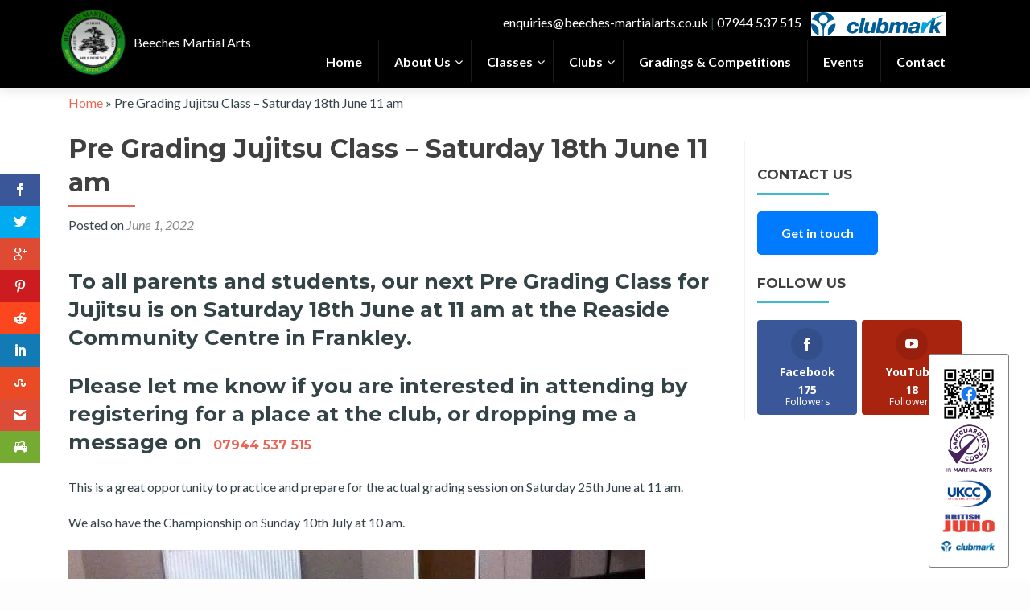

--- FILE ---
content_type: text/html; charset=UTF-8
request_url: https://beeches-martialarts.co.uk/pre-grading-jujitsu-class-saturday-18th-june-11am/
body_size: 20068
content:
<!DOCTYPE html>



<html lang="en-US">



<head><meta charset="UTF-8"><script>if(navigator.userAgent.match(/MSIE|Internet Explorer/i)||navigator.userAgent.match(/Trident\/7\..*?rv:11/i)){var href=document.location.href;if(!href.match(/[?&]nowprocket/)){if(href.indexOf("?")==-1){if(href.indexOf("#")==-1){document.location.href=href+"?nowprocket=1"}else{document.location.href=href.replace("#","?nowprocket=1#")}}else{if(href.indexOf("#")==-1){document.location.href=href+"&nowprocket=1"}else{document.location.href=href.replace("#","&nowprocket=1#")}}}}</script><script>class RocketLazyLoadScripts{constructor(){this.triggerEvents=["keydown","mousedown","mousemove","touchmove","touchstart","touchend","wheel"],this.userEventHandler=this._triggerListener.bind(this),this.touchStartHandler=this._onTouchStart.bind(this),this.touchMoveHandler=this._onTouchMove.bind(this),this.touchEndHandler=this._onTouchEnd.bind(this),this.clickHandler=this._onClick.bind(this),this.interceptedClicks=[],window.addEventListener("pageshow",t=>{this.persisted=t.persisted}),window.addEventListener("DOMContentLoaded",()=>{this._preconnect3rdParties()}),this.delayedScripts={normal:[],async:[],defer:[]},this.trash=[],this.allJQueries=[]}_addUserInteractionListener(t){if(document.hidden){t._triggerListener();return}this.triggerEvents.forEach(e=>window.addEventListener(e,t.userEventHandler,{passive:!0})),window.addEventListener("touchstart",t.touchStartHandler,{passive:!0}),window.addEventListener("mousedown",t.touchStartHandler),document.addEventListener("visibilitychange",t.userEventHandler)}_removeUserInteractionListener(){this.triggerEvents.forEach(t=>window.removeEventListener(t,this.userEventHandler,{passive:!0})),document.removeEventListener("visibilitychange",this.userEventHandler)}_onTouchStart(t){"HTML"!==t.target.tagName&&(window.addEventListener("touchend",this.touchEndHandler),window.addEventListener("mouseup",this.touchEndHandler),window.addEventListener("touchmove",this.touchMoveHandler,{passive:!0}),window.addEventListener("mousemove",this.touchMoveHandler),t.target.addEventListener("click",this.clickHandler),this._renameDOMAttribute(t.target,"onclick","rocket-onclick"),this._pendingClickStarted())}_onTouchMove(t){window.removeEventListener("touchend",this.touchEndHandler),window.removeEventListener("mouseup",this.touchEndHandler),window.removeEventListener("touchmove",this.touchMoveHandler,{passive:!0}),window.removeEventListener("mousemove",this.touchMoveHandler),t.target.removeEventListener("click",this.clickHandler),this._renameDOMAttribute(t.target,"rocket-onclick","onclick"),this._pendingClickFinished()}_onTouchEnd(t){window.removeEventListener("touchend",this.touchEndHandler),window.removeEventListener("mouseup",this.touchEndHandler),window.removeEventListener("touchmove",this.touchMoveHandler,{passive:!0}),window.removeEventListener("mousemove",this.touchMoveHandler)}_onClick(t){t.target.removeEventListener("click",this.clickHandler),this._renameDOMAttribute(t.target,"rocket-onclick","onclick"),this.interceptedClicks.push(t),t.preventDefault(),t.stopPropagation(),t.stopImmediatePropagation(),this._pendingClickFinished()}_replayClicks(){window.removeEventListener("touchstart",this.touchStartHandler,{passive:!0}),window.removeEventListener("mousedown",this.touchStartHandler),this.interceptedClicks.forEach(t=>{t.target.dispatchEvent(new MouseEvent("click",{view:t.view,bubbles:!0,cancelable:!0}))})}_waitForPendingClicks(){return new Promise(t=>{this._isClickPending?this._pendingClickFinished=t:t()})}_pendingClickStarted(){this._isClickPending=!0}_pendingClickFinished(){this._isClickPending=!1}_renameDOMAttribute(t,e,r){t.hasAttribute&&t.hasAttribute(e)&&(event.target.setAttribute(r,event.target.getAttribute(e)),event.target.removeAttribute(e))}_triggerListener(){this._removeUserInteractionListener(this),"loading"===document.readyState?document.addEventListener("DOMContentLoaded",this._loadEverythingNow.bind(this)):this._loadEverythingNow()}_preconnect3rdParties(){let t=[];document.querySelectorAll("script[type=rocketlazyloadscript]").forEach(e=>{if(e.hasAttribute("src")){let r=new URL(e.src).origin;r!==location.origin&&t.push({src:r,crossOrigin:e.crossOrigin||"module"===e.getAttribute("data-rocket-type")})}}),t=[...new Map(t.map(t=>[JSON.stringify(t),t])).values()],this._batchInjectResourceHints(t,"preconnect")}async _loadEverythingNow(){this.lastBreath=Date.now(),this._delayEventListeners(this),this._delayJQueryReady(this),this._handleDocumentWrite(),this._registerAllDelayedScripts(),this._preloadAllScripts(),await this._loadScriptsFromList(this.delayedScripts.normal),await this._loadScriptsFromList(this.delayedScripts.defer),await this._loadScriptsFromList(this.delayedScripts.async);try{await this._triggerDOMContentLoaded(),await this._triggerWindowLoad()}catch(t){console.error(t)}window.dispatchEvent(new Event("rocket-allScriptsLoaded")),this._waitForPendingClicks().then(()=>{this._replayClicks()}),this._emptyTrash()}_registerAllDelayedScripts(){document.querySelectorAll("script[type=rocketlazyloadscript]").forEach(t=>{t.hasAttribute("data-rocket-src")?t.hasAttribute("async")&&!1!==t.async?this.delayedScripts.async.push(t):t.hasAttribute("defer")&&!1!==t.defer||"module"===t.getAttribute("data-rocket-type")?this.delayedScripts.defer.push(t):this.delayedScripts.normal.push(t):this.delayedScripts.normal.push(t)})}async _transformScript(t){return new Promise((await this._littleBreath(),navigator.userAgent.indexOf("Firefox/")>0||""===navigator.vendor)?e=>{let r=document.createElement("script");[...t.attributes].forEach(t=>{let e=t.nodeName;"type"!==e&&("data-rocket-type"===e&&(e="type"),"data-rocket-src"===e&&(e="src"),r.setAttribute(e,t.nodeValue))}),t.text&&(r.text=t.text),r.hasAttribute("src")?(r.addEventListener("load",e),r.addEventListener("error",e)):(r.text=t.text,e());try{t.parentNode.replaceChild(r,t)}catch(i){e()}}:async e=>{function r(){t.setAttribute("data-rocket-status","failed"),e()}try{let i=t.getAttribute("data-rocket-type"),n=t.getAttribute("data-rocket-src");t.text,i?(t.type=i,t.removeAttribute("data-rocket-type")):t.removeAttribute("type"),t.addEventListener("load",function r(){t.setAttribute("data-rocket-status","executed"),e()}),t.addEventListener("error",r),n?(t.removeAttribute("data-rocket-src"),t.src=n):t.src="data:text/javascript;base64,"+window.btoa(unescape(encodeURIComponent(t.text)))}catch(s){r()}})}async _loadScriptsFromList(t){let e=t.shift();return e&&e.isConnected?(await this._transformScript(e),this._loadScriptsFromList(t)):Promise.resolve()}_preloadAllScripts(){this._batchInjectResourceHints([...this.delayedScripts.normal,...this.delayedScripts.defer,...this.delayedScripts.async],"preload")}_batchInjectResourceHints(t,e){var r=document.createDocumentFragment();t.forEach(t=>{let i=t.getAttribute&&t.getAttribute("data-rocket-src")||t.src;if(i){let n=document.createElement("link");n.href=i,n.rel=e,"preconnect"!==e&&(n.as="script"),t.getAttribute&&"module"===t.getAttribute("data-rocket-type")&&(n.crossOrigin=!0),t.crossOrigin&&(n.crossOrigin=t.crossOrigin),t.integrity&&(n.integrity=t.integrity),r.appendChild(n),this.trash.push(n)}}),document.head.appendChild(r)}_delayEventListeners(t){let e={};function r(t,r){!function t(r){!e[r]&&(e[r]={originalFunctions:{add:r.addEventListener,remove:r.removeEventListener},eventsToRewrite:[]},r.addEventListener=function(){arguments[0]=i(arguments[0]),e[r].originalFunctions.add.apply(r,arguments)},r.removeEventListener=function(){arguments[0]=i(arguments[0]),e[r].originalFunctions.remove.apply(r,arguments)});function i(t){return e[r].eventsToRewrite.indexOf(t)>=0?"rocket-"+t:t}}(t),e[t].eventsToRewrite.push(r)}function i(t,e){let r=t[e];Object.defineProperty(t,e,{get:()=>r||function(){},set(i){t["rocket"+e]=r=i}})}r(document,"DOMContentLoaded"),r(window,"DOMContentLoaded"),r(window,"load"),r(window,"pageshow"),r(document,"readystatechange"),i(document,"onreadystatechange"),i(window,"onload"),i(window,"onpageshow")}_delayJQueryReady(t){let e;function r(r){if(r&&r.fn&&!t.allJQueries.includes(r)){r.fn.ready=r.fn.init.prototype.ready=function(e){return t.domReadyFired?e.bind(document)(r):document.addEventListener("rocket-DOMContentLoaded",()=>e.bind(document)(r)),r([])};let i=r.fn.on;r.fn.on=r.fn.init.prototype.on=function(){if(this[0]===window){function t(t){return t.split(" ").map(t=>"load"===t||0===t.indexOf("load.")?"rocket-jquery-load":t).join(" ")}"string"==typeof arguments[0]||arguments[0]instanceof String?arguments[0]=t(arguments[0]):"object"==typeof arguments[0]&&Object.keys(arguments[0]).forEach(e=>{delete Object.assign(arguments[0],{[t(e)]:arguments[0][e]})[e]})}return i.apply(this,arguments),this},t.allJQueries.push(r)}e=r}r(window.jQuery),Object.defineProperty(window,"jQuery",{get:()=>e,set(t){r(t)}})}async _triggerDOMContentLoaded(){this.domReadyFired=!0,await this._littleBreath(),document.dispatchEvent(new Event("rocket-DOMContentLoaded")),await this._littleBreath(),window.dispatchEvent(new Event("rocket-DOMContentLoaded")),await this._littleBreath(),document.dispatchEvent(new Event("rocket-readystatechange")),await this._littleBreath(),document.rocketonreadystatechange&&document.rocketonreadystatechange()}async _triggerWindowLoad(){await this._littleBreath(),window.dispatchEvent(new Event("rocket-load")),await this._littleBreath(),window.rocketonload&&window.rocketonload(),await this._littleBreath(),this.allJQueries.forEach(t=>t(window).trigger("rocket-jquery-load")),await this._littleBreath();let t=new Event("rocket-pageshow");t.persisted=this.persisted,window.dispatchEvent(t),await this._littleBreath(),window.rocketonpageshow&&window.rocketonpageshow({persisted:this.persisted})}_handleDocumentWrite(){let t=new Map;document.write=document.writeln=function(e){let r=document.currentScript;r||console.error("WPRocket unable to document.write this: "+e);let i=document.createRange(),n=r.parentElement,s=t.get(r);void 0===s&&(s=r.nextSibling,t.set(r,s));let a=document.createDocumentFragment();i.setStart(a,0),a.appendChild(i.createContextualFragment(e)),n.insertBefore(a,s)}}async _littleBreath(){Date.now()-this.lastBreath>45&&(await this._requestAnimFrame(),this.lastBreath=Date.now())}async _requestAnimFrame(){return document.hidden?new Promise(t=>setTimeout(t)):new Promise(t=>requestAnimationFrame(t))}_emptyTrash(){this.trash.forEach(t=>t.remove())}static run(){let t=new RocketLazyLoadScripts;t._addUserInteractionListener(t)}}RocketLazyLoadScripts.run();</script>



<meta name="viewport" content="width=device-width, initial-scale=1">

<link rel="profile" href="http://gmpg.org/xfn/11">

<link rel="pingback" href="https://beeches-martialarts.co.uk/xmlrpc.php">

<meta name="google-site-verification" content="zUyI8UmbBmAEPWFY7m8NnqJhmk1xJgp_zc4qpvvvDDo" />



<!--[if lt IE 9]>

<script src="https://beeches-martialarts.co.uk/wp-content/themes/zerif-lite/js/html5.js"></script>

<link rel="stylesheet" href="https://beeches-martialarts.co.uk/wp-content/themes/zerif-lite/css/ie.css" type="text/css">

<![endif]-->



<meta name='robots' content='index, follow, max-image-preview:large, max-snippet:-1, max-video-preview:-1' />
		<style>img:is([sizes="auto" i], [sizes^="auto," i]) { contain-intrinsic-size: 3000px 1500px }</style>
		
	<!-- This site is optimized with the Yoast SEO plugin v24.5 - https://yoast.com/wordpress/plugins/seo/ -->
	<title>Pre Grading Jujitsu Class - Saturday 18th June 11 am, Frankley Birmingham</title><link rel="preload" as="style" href="https://fonts.googleapis.com/css?family=Open%20Sans%3A400%2C700%7CLato%3A300%2C400%2C700%2C400italic%7CMontserrat%3A700%7CHomemade%20Apple%7COpen%20Sans%3A400%2C300%2C300italic%2C400italic%2C600italic%2C600%2C700%2C700italic%2C800%2C800italic&#038;subset=latin%2Clatin-ext&#038;display=swap" /><link rel="stylesheet" href="https://fonts.googleapis.com/css?family=Open%20Sans%3A400%2C700%7CLato%3A300%2C400%2C700%2C400italic%7CMontserrat%3A700%7CHomemade%20Apple%7COpen%20Sans%3A400%2C300%2C300italic%2C400italic%2C600italic%2C600%2C700%2C700italic%2C800%2C800italic&#038;subset=latin%2Clatin-ext&#038;display=swap" media="print" onload="this.media='all'" /><noscript><link rel="stylesheet" href="https://fonts.googleapis.com/css?family=Open%20Sans%3A400%2C700%7CLato%3A300%2C400%2C700%2C400italic%7CMontserrat%3A700%7CHomemade%20Apple%7COpen%20Sans%3A400%2C300%2C300italic%2C400italic%2C600italic%2C600%2C700%2C700italic%2C800%2C800italic&#038;subset=latin%2Clatin-ext&#038;display=swap" /></noscript><link rel="stylesheet" href="https://beeches-martialarts.co.uk/wp-content/cache/min/1/925314cb8139e7675333f92ecd054c37.css" media="all" data-minify="1" />
	<meta name="description" content="To all parents and students, our next Pre Grading Class for Jujitsu is on Saturday 18th June at 11 am at the Reaside Community Centre in Frankley." />
	<link rel="canonical" href="https://beeches-martialarts.co.uk/pre-grading-jujitsu-class-saturday-18th-june-11am/" />
	<meta property="og:locale" content="en_US" />
	<meta property="og:type" content="article" />
	<meta property="og:title" content="Pre Grading Jujitsu Class - Saturday 18th June 11 am, Frankley Birmingham" />
	<meta property="og:description" content="To all parents and students, our next Pre Grading Class for Jujitsu is on Saturday 18th June at 11 am at the Reaside Community Centre in Frankley." />
	<meta property="og:url" content="https://beeches-martialarts.co.uk/pre-grading-jujitsu-class-saturday-18th-june-11am/" />
	<meta property="og:site_name" content="Beeches Martial Arts - Birmingham Self Defence, Jiu Jitsu (Jujitsu) &amp; Judo" />
	<meta property="article:publisher" content="https://www.facebook.com/profile.php?id=100010506726555" />
	<meta property="article:published_time" content="2022-06-01T14:17:36+00:00" />
	<meta property="article:modified_time" content="2022-06-01T15:18:31+00:00" />
	<meta property="og:image" content="https://beeches-martialarts.co.uk/wp-content/uploads/2016/05/45652_183681378446646_396798588_n-e1463913699108.jpg" />
	<meta property="og:image:width" content="717" />
	<meta property="og:image:height" content="543" />
	<meta property="og:image:type" content="image/jpeg" />
	<meta name="author" content="opace" />
	<meta name="twitter:card" content="summary_large_image" />
	<meta name="twitter:label1" content="Written by" />
	<meta name="twitter:data1" content="opace" />
	<meta name="twitter:label2" content="Est. reading time" />
	<meta name="twitter:data2" content="1 minute" />
	<script type="application/ld+json" class="yoast-schema-graph">{"@context":"https://schema.org","@graph":[{"@type":"NewsArticle","@id":"https://beeches-martialarts.co.uk/pre-grading-jujitsu-class-saturday-18th-june-11am/#article","isPartOf":{"@id":"https://beeches-martialarts.co.uk/pre-grading-jujitsu-class-saturday-18th-june-11am/"},"author":{"name":"opace","@id":"https://beeches-martialarts.co.uk/#/schema/person/a27a06ee81fe30af58c040d855c0acb5"},"headline":"Pre Grading Jujitsu Class &#8211; Saturday 18th June 11 am","datePublished":"2022-06-01T14:17:36+00:00","dateModified":"2022-06-01T15:18:31+00:00","mainEntityOfPage":{"@id":"https://beeches-martialarts.co.uk/pre-grading-jujitsu-class-saturday-18th-june-11am/"},"wordCount":90,"commentCount":0,"publisher":{"@id":"https://beeches-martialarts.co.uk/#organization"},"image":{"@id":"https://beeches-martialarts.co.uk/pre-grading-jujitsu-class-saturday-18th-june-11am/#primaryimage"},"thumbnailUrl":"https://beeches-martialarts.co.uk/wp-content/uploads/2016/05/45652_183681378446646_396798588_n-e1463913699108.jpg","keywords":["jujitsu","pre grading"],"inLanguage":"en-US","potentialAction":[{"@type":"CommentAction","name":"Comment","target":["https://beeches-martialarts.co.uk/pre-grading-jujitsu-class-saturday-18th-june-11am/#respond"]}]},{"@type":"WebPage","@id":"https://beeches-martialarts.co.uk/pre-grading-jujitsu-class-saturday-18th-june-11am/","url":"https://beeches-martialarts.co.uk/pre-grading-jujitsu-class-saturday-18th-june-11am/","name":"Pre Grading Jujitsu Class - Saturday 18th June 11 am, Frankley Birmingham","isPartOf":{"@id":"https://beeches-martialarts.co.uk/#website"},"primaryImageOfPage":{"@id":"https://beeches-martialarts.co.uk/pre-grading-jujitsu-class-saturday-18th-june-11am/#primaryimage"},"image":{"@id":"https://beeches-martialarts.co.uk/pre-grading-jujitsu-class-saturday-18th-june-11am/#primaryimage"},"thumbnailUrl":"https://beeches-martialarts.co.uk/wp-content/uploads/2016/05/45652_183681378446646_396798588_n-e1463913699108.jpg","datePublished":"2022-06-01T14:17:36+00:00","dateModified":"2022-06-01T15:18:31+00:00","description":"To all parents and students, our next Pre Grading Class for Jujitsu is on Saturday 18th June at 11 am at the Reaside Community Centre in Frankley.","breadcrumb":{"@id":"https://beeches-martialarts.co.uk/pre-grading-jujitsu-class-saturday-18th-june-11am/#breadcrumb"},"inLanguage":"en-US","potentialAction":[{"@type":"ReadAction","target":["https://beeches-martialarts.co.uk/pre-grading-jujitsu-class-saturday-18th-june-11am/"]}]},{"@type":"ImageObject","inLanguage":"en-US","@id":"https://beeches-martialarts.co.uk/pre-grading-jujitsu-class-saturday-18th-june-11am/#primaryimage","url":"https://beeches-martialarts.co.uk/wp-content/uploads/2016/05/45652_183681378446646_396798588_n-e1463913699108.jpg","contentUrl":"https://beeches-martialarts.co.uk/wp-content/uploads/2016/05/45652_183681378446646_396798588_n-e1463913699108.jpg","width":717,"height":543,"caption":"Pre grading course"},{"@type":"BreadcrumbList","@id":"https://beeches-martialarts.co.uk/pre-grading-jujitsu-class-saturday-18th-june-11am/#breadcrumb","itemListElement":[{"@type":"ListItem","position":1,"name":"Home","item":"https://beeches-martialarts.co.uk/"},{"@type":"ListItem","position":2,"name":"Pre Grading Jujitsu Class &#8211; Saturday 18th June 11 am"}]},{"@type":"WebSite","@id":"https://beeches-martialarts.co.uk/#website","url":"https://beeches-martialarts.co.uk/","name":"Beeches Martial Arts - Birmingham Self Defence, Jiu Jitsu (Jujitsu) &amp; Judo","description":"","publisher":{"@id":"https://beeches-martialarts.co.uk/#organization"},"potentialAction":[{"@type":"SearchAction","target":{"@type":"EntryPoint","urlTemplate":"https://beeches-martialarts.co.uk/?s={search_term_string}"},"query-input":{"@type":"PropertyValueSpecification","valueRequired":true,"valueName":"search_term_string"}}],"inLanguage":"en-US"},{"@type":"Organization","@id":"https://beeches-martialarts.co.uk/#organization","name":"Beeches Martial Arts Birmingham","alternateName":"Beeches Martial Arts","url":"https://beeches-martialarts.co.uk/","logo":{"@type":"ImageObject","inLanguage":"en-US","@id":"https://beeches-martialarts.co.uk/#/schema/logo/image/","url":"https://beeches-martialarts.co.uk/wp-content/uploads/2016/05/cropped-beeches-logo.png","contentUrl":"https://beeches-martialarts.co.uk/wp-content/uploads/2016/05/cropped-beeches-logo.png","width":512,"height":512,"caption":"Beeches Martial Arts Birmingham"},"image":{"@id":"https://beeches-martialarts.co.uk/#/schema/logo/image/"},"sameAs":["https://www.facebook.com/profile.php?id=100010506726555","http://www.youtube.com/user/beechesmartialarts"]},{"@type":"Person","@id":"https://beeches-martialarts.co.uk/#/schema/person/a27a06ee81fe30af58c040d855c0acb5","name":"opace","image":{"@type":"ImageObject","inLanguage":"en-US","@id":"https://beeches-martialarts.co.uk/#/schema/person/image/","url":"https://secure.gravatar.com/avatar/5b183dae932cc43238f8b4e0f16f560e?s=96&d=mm&r=g","contentUrl":"https://secure.gravatar.com/avatar/5b183dae932cc43238f8b4e0f16f560e?s=96&d=mm&r=g","caption":"opace"},"url":"https://beeches-martialarts.co.uk/author/opace/"}]}</script>
	<!-- / Yoast SEO plugin. -->


<link rel='dns-prefetch' href='//maps.google.com' />
<link rel='dns-prefetch' href='//fonts.googleapis.com' />
<link rel='dns-prefetch' href='//netdna.bootstrapcdn.com' />
<link href='https://fonts.gstatic.com' crossorigin rel='preconnect' />
<link rel="alternate" type="application/rss+xml" title="Beeches Martial Arts - Birmingham Self Defence, Jiu Jitsu (Jujitsu) &amp; Judo &raquo; Feed" href="https://beeches-martialarts.co.uk/feed/" />
<link rel="alternate" type="application/rss+xml" title="Beeches Martial Arts - Birmingham Self Defence, Jiu Jitsu (Jujitsu) &amp; Judo &raquo; Comments Feed" href="https://beeches-martialarts.co.uk/comments/feed/" />
<link rel="alternate" type="application/rss+xml" title="Beeches Martial Arts - Birmingham Self Defence, Jiu Jitsu (Jujitsu) &amp; Judo &raquo; Pre Grading Jujitsu Class &#8211; Saturday 18th June 11 am Comments Feed" href="https://beeches-martialarts.co.uk/pre-grading-jujitsu-class-saturday-18th-june-11am/feed/" />
		<style>
			.lazyload,
			.lazyloading {
				max-width: 100%;
			}
		</style>
		
<style id='classic-theme-styles-inline-css' type='text/css'>
/*! This file is auto-generated */
.wp-block-button__link{color:#fff;background-color:#32373c;border-radius:9999px;box-shadow:none;text-decoration:none;padding:calc(.667em + 2px) calc(1.333em + 2px);font-size:1.125em}.wp-block-file__button{background:#32373c;color:#fff;text-decoration:none}
</style>
<style id='global-styles-inline-css' type='text/css'>
body{--wp--preset--color--black: #000000;--wp--preset--color--cyan-bluish-gray: #abb8c3;--wp--preset--color--white: #ffffff;--wp--preset--color--pale-pink: #f78da7;--wp--preset--color--vivid-red: #cf2e2e;--wp--preset--color--luminous-vivid-orange: #ff6900;--wp--preset--color--luminous-vivid-amber: #fcb900;--wp--preset--color--light-green-cyan: #7bdcb5;--wp--preset--color--vivid-green-cyan: #00d084;--wp--preset--color--pale-cyan-blue: #8ed1fc;--wp--preset--color--vivid-cyan-blue: #0693e3;--wp--preset--color--vivid-purple: #9b51e0;--wp--preset--gradient--vivid-cyan-blue-to-vivid-purple: linear-gradient(135deg,rgba(6,147,227,1) 0%,rgb(155,81,224) 100%);--wp--preset--gradient--light-green-cyan-to-vivid-green-cyan: linear-gradient(135deg,rgb(122,220,180) 0%,rgb(0,208,130) 100%);--wp--preset--gradient--luminous-vivid-amber-to-luminous-vivid-orange: linear-gradient(135deg,rgba(252,185,0,1) 0%,rgba(255,105,0,1) 100%);--wp--preset--gradient--luminous-vivid-orange-to-vivid-red: linear-gradient(135deg,rgba(255,105,0,1) 0%,rgb(207,46,46) 100%);--wp--preset--gradient--very-light-gray-to-cyan-bluish-gray: linear-gradient(135deg,rgb(238,238,238) 0%,rgb(169,184,195) 100%);--wp--preset--gradient--cool-to-warm-spectrum: linear-gradient(135deg,rgb(74,234,220) 0%,rgb(151,120,209) 20%,rgb(207,42,186) 40%,rgb(238,44,130) 60%,rgb(251,105,98) 80%,rgb(254,248,76) 100%);--wp--preset--gradient--blush-light-purple: linear-gradient(135deg,rgb(255,206,236) 0%,rgb(152,150,240) 100%);--wp--preset--gradient--blush-bordeaux: linear-gradient(135deg,rgb(254,205,165) 0%,rgb(254,45,45) 50%,rgb(107,0,62) 100%);--wp--preset--gradient--luminous-dusk: linear-gradient(135deg,rgb(255,203,112) 0%,rgb(199,81,192) 50%,rgb(65,88,208) 100%);--wp--preset--gradient--pale-ocean: linear-gradient(135deg,rgb(255,245,203) 0%,rgb(182,227,212) 50%,rgb(51,167,181) 100%);--wp--preset--gradient--electric-grass: linear-gradient(135deg,rgb(202,248,128) 0%,rgb(113,206,126) 100%);--wp--preset--gradient--midnight: linear-gradient(135deg,rgb(2,3,129) 0%,rgb(40,116,252) 100%);--wp--preset--font-size--small: 13px;--wp--preset--font-size--medium: 20px;--wp--preset--font-size--large: 36px;--wp--preset--font-size--x-large: 42px;--wp--preset--spacing--20: 0.44rem;--wp--preset--spacing--30: 0.67rem;--wp--preset--spacing--40: 1rem;--wp--preset--spacing--50: 1.5rem;--wp--preset--spacing--60: 2.25rem;--wp--preset--spacing--70: 3.38rem;--wp--preset--spacing--80: 5.06rem;--wp--preset--shadow--natural: 6px 6px 9px rgba(0, 0, 0, 0.2);--wp--preset--shadow--deep: 12px 12px 50px rgba(0, 0, 0, 0.4);--wp--preset--shadow--sharp: 6px 6px 0px rgba(0, 0, 0, 0.2);--wp--preset--shadow--outlined: 6px 6px 0px -3px rgba(255, 255, 255, 1), 6px 6px rgba(0, 0, 0, 1);--wp--preset--shadow--crisp: 6px 6px 0px rgba(0, 0, 0, 1);}:where(.is-layout-flex){gap: 0.5em;}:where(.is-layout-grid){gap: 0.5em;}body .is-layout-flex{display: flex;}body .is-layout-flex{flex-wrap: wrap;align-items: center;}body .is-layout-flex > *{margin: 0;}body .is-layout-grid{display: grid;}body .is-layout-grid > *{margin: 0;}:where(.wp-block-columns.is-layout-flex){gap: 2em;}:where(.wp-block-columns.is-layout-grid){gap: 2em;}:where(.wp-block-post-template.is-layout-flex){gap: 1.25em;}:where(.wp-block-post-template.is-layout-grid){gap: 1.25em;}.has-black-color{color: var(--wp--preset--color--black) !important;}.has-cyan-bluish-gray-color{color: var(--wp--preset--color--cyan-bluish-gray) !important;}.has-white-color{color: var(--wp--preset--color--white) !important;}.has-pale-pink-color{color: var(--wp--preset--color--pale-pink) !important;}.has-vivid-red-color{color: var(--wp--preset--color--vivid-red) !important;}.has-luminous-vivid-orange-color{color: var(--wp--preset--color--luminous-vivid-orange) !important;}.has-luminous-vivid-amber-color{color: var(--wp--preset--color--luminous-vivid-amber) !important;}.has-light-green-cyan-color{color: var(--wp--preset--color--light-green-cyan) !important;}.has-vivid-green-cyan-color{color: var(--wp--preset--color--vivid-green-cyan) !important;}.has-pale-cyan-blue-color{color: var(--wp--preset--color--pale-cyan-blue) !important;}.has-vivid-cyan-blue-color{color: var(--wp--preset--color--vivid-cyan-blue) !important;}.has-vivid-purple-color{color: var(--wp--preset--color--vivid-purple) !important;}.has-black-background-color{background-color: var(--wp--preset--color--black) !important;}.has-cyan-bluish-gray-background-color{background-color: var(--wp--preset--color--cyan-bluish-gray) !important;}.has-white-background-color{background-color: var(--wp--preset--color--white) !important;}.has-pale-pink-background-color{background-color: var(--wp--preset--color--pale-pink) !important;}.has-vivid-red-background-color{background-color: var(--wp--preset--color--vivid-red) !important;}.has-luminous-vivid-orange-background-color{background-color: var(--wp--preset--color--luminous-vivid-orange) !important;}.has-luminous-vivid-amber-background-color{background-color: var(--wp--preset--color--luminous-vivid-amber) !important;}.has-light-green-cyan-background-color{background-color: var(--wp--preset--color--light-green-cyan) !important;}.has-vivid-green-cyan-background-color{background-color: var(--wp--preset--color--vivid-green-cyan) !important;}.has-pale-cyan-blue-background-color{background-color: var(--wp--preset--color--pale-cyan-blue) !important;}.has-vivid-cyan-blue-background-color{background-color: var(--wp--preset--color--vivid-cyan-blue) !important;}.has-vivid-purple-background-color{background-color: var(--wp--preset--color--vivid-purple) !important;}.has-black-border-color{border-color: var(--wp--preset--color--black) !important;}.has-cyan-bluish-gray-border-color{border-color: var(--wp--preset--color--cyan-bluish-gray) !important;}.has-white-border-color{border-color: var(--wp--preset--color--white) !important;}.has-pale-pink-border-color{border-color: var(--wp--preset--color--pale-pink) !important;}.has-vivid-red-border-color{border-color: var(--wp--preset--color--vivid-red) !important;}.has-luminous-vivid-orange-border-color{border-color: var(--wp--preset--color--luminous-vivid-orange) !important;}.has-luminous-vivid-amber-border-color{border-color: var(--wp--preset--color--luminous-vivid-amber) !important;}.has-light-green-cyan-border-color{border-color: var(--wp--preset--color--light-green-cyan) !important;}.has-vivid-green-cyan-border-color{border-color: var(--wp--preset--color--vivid-green-cyan) !important;}.has-pale-cyan-blue-border-color{border-color: var(--wp--preset--color--pale-cyan-blue) !important;}.has-vivid-cyan-blue-border-color{border-color: var(--wp--preset--color--vivid-cyan-blue) !important;}.has-vivid-purple-border-color{border-color: var(--wp--preset--color--vivid-purple) !important;}.has-vivid-cyan-blue-to-vivid-purple-gradient-background{background: var(--wp--preset--gradient--vivid-cyan-blue-to-vivid-purple) !important;}.has-light-green-cyan-to-vivid-green-cyan-gradient-background{background: var(--wp--preset--gradient--light-green-cyan-to-vivid-green-cyan) !important;}.has-luminous-vivid-amber-to-luminous-vivid-orange-gradient-background{background: var(--wp--preset--gradient--luminous-vivid-amber-to-luminous-vivid-orange) !important;}.has-luminous-vivid-orange-to-vivid-red-gradient-background{background: var(--wp--preset--gradient--luminous-vivid-orange-to-vivid-red) !important;}.has-very-light-gray-to-cyan-bluish-gray-gradient-background{background: var(--wp--preset--gradient--very-light-gray-to-cyan-bluish-gray) !important;}.has-cool-to-warm-spectrum-gradient-background{background: var(--wp--preset--gradient--cool-to-warm-spectrum) !important;}.has-blush-light-purple-gradient-background{background: var(--wp--preset--gradient--blush-light-purple) !important;}.has-blush-bordeaux-gradient-background{background: var(--wp--preset--gradient--blush-bordeaux) !important;}.has-luminous-dusk-gradient-background{background: var(--wp--preset--gradient--luminous-dusk) !important;}.has-pale-ocean-gradient-background{background: var(--wp--preset--gradient--pale-ocean) !important;}.has-electric-grass-gradient-background{background: var(--wp--preset--gradient--electric-grass) !important;}.has-midnight-gradient-background{background: var(--wp--preset--gradient--midnight) !important;}.has-small-font-size{font-size: var(--wp--preset--font-size--small) !important;}.has-medium-font-size{font-size: var(--wp--preset--font-size--medium) !important;}.has-large-font-size{font-size: var(--wp--preset--font-size--large) !important;}.has-x-large-font-size{font-size: var(--wp--preset--font-size--x-large) !important;}
.wp-block-navigation a:where(:not(.wp-element-button)){color: inherit;}
:where(.wp-block-post-template.is-layout-flex){gap: 1.25em;}:where(.wp-block-post-template.is-layout-grid){gap: 1.25em;}
:where(.wp-block-columns.is-layout-flex){gap: 2em;}:where(.wp-block-columns.is-layout-grid){gap: 2em;}
.wp-block-pullquote{font-size: 1.5em;line-height: 1.6;}
</style>














<script type="rocketlazyloadscript" data-rocket-type="text/javascript" data-rocket-src="https://beeches-martialarts.co.uk/wp-includes/js/jquery/jquery.min.js?ver=3.7.1" id="jquery-core-js" defer></script>
<script type="rocketlazyloadscript" data-rocket-type="text/javascript" data-rocket-src="https://beeches-martialarts.co.uk/wp-includes/js/jquery/jquery-migrate.min.js?ver=3.4.1" id="jquery-migrate-js" defer></script>
<link rel="EditURI" type="application/rsd+xml" title="RSD" href="https://beeches-martialarts.co.uk/xmlrpc.php?rsd" />
<meta name="generator" content="WordPress 6.5.7" />

            <!--/ Facebook Thumb Fixer Open Graph /-->
            <meta property="og:type" content="article" />
            <meta property="og:url" content="https://beeches-martialarts.co.uk/pre-grading-jujitsu-class-saturday-18th-june-11am/" />
            <meta property="og:title" content="Pre Grading Jujitsu Class &#8211; Saturday 18th June 11 am" />
            <meta property="og:description" content="To all parents and students, our next Pre Grading Class for Jujitsu is on Saturday 18th June at 11 am at the Reaside Community Centre in Frankley. Please let me know if you are interested in attending by registering for a place at the club, or dropping me a message on  07944 537 515 This[...]" />
            <meta property="og:site_name" content="Beeches Martial Arts - Birmingham Self Defence, Jiu Jitsu (Jujitsu) &amp; Judo" />
            <meta property="og:image" content="https://beeches-martialarts.co.uk/wp-content/uploads/2016/05/45652_183681378446646_396798588_n-e1463913699108.jpg" />
            <meta property="og:image:alt" content="Pre grading course" />
            <meta property="og:image:width" content="717" />
            <meta property="og:image:height" content="543" />

            <meta itemscope itemtype="article" />
            <meta itemprop="description" content="To all parents and students, our next Pre Grading Class for Jujitsu is on Saturday 18th June at 11 am at the Reaside Community Centre in Frankley. Please let me know if you are interested in attending by registering for a place at the club, or dropping me a message on  07944 537 515 This[...]" />
            <meta itemprop="image" content="https://beeches-martialarts.co.uk/wp-content/uploads/2016/05/45652_183681378446646_396798588_n-e1463913699108.jpg" />

            <meta name="twitter:card" content="summary_large_image" />
            <meta name="twitter:url" content="https://beeches-martialarts.co.uk/pre-grading-jujitsu-class-saturday-18th-june-11am/" />
            <meta name="twitter:title" content="Pre Grading Jujitsu Class &#8211; Saturday 18th June 11 am" />
            <meta name="twitter:description" content="To all parents and students, our next Pre Grading Class for Jujitsu is on Saturday 18th June at 11 am at the Reaside Community Centre in Frankley. Please let me know if you are interested in attending by registering for a place at the club, or dropping me a message on  07944 537 515 This[...]" />
            <meta name="twitter:image" content="https://beeches-martialarts.co.uk/wp-content/uploads/2016/05/45652_183681378446646_396798588_n-e1463913699108.jpg" />

            

<style type="text/css" id="et-social-custom-css">
				 
			</style>
<style>
.scroll-back-to-top-wrapper {
    position: fixed;
	opacity: 0;
	visibility: hidden;
	overflow: hidden;
	text-align: center;
	z-index: 99999999;
    background-color: #777777;
	color: #eeeeee;
	width: 50px;
	height: 48px;
	line-height: 48px;
	right: 30px;
	bottom: 30px;
	padding-top: 2px;
	border-top-left-radius: 10px;
	border-top-right-radius: 10px;
	border-bottom-right-radius: 10px;
	border-bottom-left-radius: 10px;
	-webkit-transition: all 0.5s ease-in-out;
	-moz-transition: all 0.5s ease-in-out;
	-ms-transition: all 0.5s ease-in-out;
	-o-transition: all 0.5s ease-in-out;
	transition: all 0.5s ease-in-out;
}
.scroll-back-to-top-wrapper:hover {
	background-color: #888888;
  color: #eeeeee;
}
.scroll-back-to-top-wrapper.show {
    visibility:visible;
    cursor:pointer;
	opacity: 1.0;
}
.scroll-back-to-top-wrapper i.fa {
	line-height: inherit;
}
.scroll-back-to-top-wrapper .fa-lg {
	vertical-align: 0;
}
</style><style id="ubermenu-custom-generated-css">
/** UberMenu Custom Menu Styles (Customizer) **/
/* main */
.ubermenu-main .ubermenu-item-level-0 > .ubermenu-target { color:#ffffff; }
.ubermenu.ubermenu-main .ubermenu-item-level-0:hover > .ubermenu-target, .ubermenu-main .ubermenu-item-level-0.ubermenu-active > .ubermenu-target { color:#ffffff; }
.ubermenu-main .ubermenu-item-level-0.ubermenu-current-menu-item > .ubermenu-target, .ubermenu-main .ubermenu-item-level-0.ubermenu-current-menu-parent > .ubermenu-target, .ubermenu-main .ubermenu-item-level-0.ubermenu-current-menu-ancestor > .ubermenu-target { color:#ffffff; }
.ubermenu-main .ubermenu-item.ubermenu-item-level-0 > .ubermenu-highlight { color:#ffffff; }
.ubermenu.ubermenu-main .ubermenu-item-level-0 > .ubermenu-target { background:#000000; }
.ubermenu-main .ubermenu-submenu.ubermenu-submenu-drop { background-color:#000000; }
.ubermenu-responsive-toggle.ubermenu-responsive-toggle-main { font-size:16px; }


/* Status: Loaded from Transient */

</style>		<script type="rocketlazyloadscript">
			document.documentElement.className = document.documentElement.className.replace('no-js', 'js');
		</script>
				<style>
			.no-js img.lazyload {
				display: none;
			}

			figure.wp-block-image img.lazyloading {
				min-width: 150px;
			}

			.lazyload,
			.lazyloading {
				--smush-placeholder-width: 100px;
				--smush-placeholder-aspect-ratio: 1/1;
				width: var(--smush-image-width, var(--smush-placeholder-width)) !important;
				aspect-ratio: var(--smush-image-aspect-ratio, var(--smush-placeholder-aspect-ratio)) !important;
			}

						.lazyload, .lazyloading {
				opacity: 0;
			}

			.lazyloaded {
				opacity: 1;
				transition: opacity 400ms;
				transition-delay: 0ms;
			}

					</style>
		<style type="text/css" id="custom-background-css">
body.custom-background { background-image: url("https://beeches-martialarts.co.uk/wp-content/uploads/2024/08/beeches-martial-arts-dojo-birmingham.jpeg"); background-position: center center; background-size: cover; background-repeat: no-repeat; background-attachment: fixed; }
</style>
	<link rel="icon" href="https://beeches-martialarts.co.uk/wp-content/uploads/2016/05/cropped-beeches-logo-32x32.png" sizes="32x32" />
<link rel="icon" href="https://beeches-martialarts.co.uk/wp-content/uploads/2016/05/cropped-beeches-logo-192x192.png" sizes="192x192" />
<link rel="apple-touch-icon" href="https://beeches-martialarts.co.uk/wp-content/uploads/2016/05/cropped-beeches-logo-180x180.png" />
<meta name="msapplication-TileImage" content="https://beeches-martialarts.co.uk/wp-content/uploads/2016/05/cropped-beeches-logo-270x270.png" />
		<style type="text/css" id="wp-custom-css">
			.single .entry-title{
    font-size: 20px;
    line-height: 42px;
    color: #404040;
}
.single h3{
    line-height: 28px;
}
.single h3, .single h2, .page h2, .page h3{
    margin: 25px 0 25px 0;
}

.footer-widget-footer img{
	margin-top:30px;
}
.latesnews-content p{
	color:black !important;
}
.wp-block-latest-posts__list li{
	margin-bottom:100px;
} 

.site-content{
	margin-top:40px;
}
@media (max-width: 960px){
	.ubermenu-sub-indicators .ubermenu-has-submenu-drop>.ubermenu-target:after {
font-size:18px;
width:40px;
height:40px;
}
}

.header-content-wrap {
    padding-top: 15% !important;
}

.fm-form-container.fm-theme3 .fm-form .button-submit {
    color: #ffffff;
background-color: rgba(59,187,210,0.4) !important;
    border-color: #3bbbd2;
}


@media (min-width: 1600px) {
    .container {
        width: 1570px;
    }
}

ul, ol {
    padding: 0 0 0 0.5em !important;
}





.content-left-wrap {
     padding-top: 0px !important; 
}
		</style>
		

<script type="application/ld+json">{
					"@context": "http://schema.org",
					"@type": "Product",
				    "mpn": "1",
						"sku": "1",
				        "name": "Beeches Martial Arts",   
							"image": "https://beeches-martialarts.co.uk/",
							"description": "Beeches Martial Arts in Birmingham",    
					        
							"brand": {
							"@type": "Thing",
							"name": "Beeches Martial Arts"
					          },
					          
					    	"aggregateRating": {
							"@type": "AggregateRating",
							"ratingValue": "5",
							"reviewCount": "9"
						},
					
				    	"offers": {
				        "@type": "AggregateOffer",
				        
				        	"lowPrice": "5.00",
				        	"highPrice": "5.00",
				        "priceCurrency": "GBP",
				        "offerCount": "999",
				        "seller": {
				        "@type": "Organization",
				        "name": "Beeches Martial Arts"
				            }
				          },
				          
				        "review": [
				          {
				            "@type": "Review",
				            "author": "Sandie Green",
				            "reviewRating": {
				              "@type": "Rating",
				              "bestRating": "5",
				              "ratingValue": "1",
				              "worstRating": "1"
				            }
				          }
					 	]
}</script>

</head>






	<body class="post-template-default single single-post postid-3702 single-format-standard et_monarch" >








<div id="mobilebgfix">

	<div class="mobile-bg-fix-img-wrap">

		<div class="mobile-bg-fix-img"></div>

	</div>

	<div class="mobile-bg-fix-whole-site">





<header id="home" class="header">



	<div id="main-nav" class="navbar navbar-inverse bs-docs-nav" role="banner">



		<div class="container">



			<div class="navbar-header responsive-logo">

			

			<!--

				<button class="navbar-toggle collapsed" type="button" data-toggle="collapse" data-target=".bs-navbar-collapse">



				<span class="sr-only">Toggle navigation</span>



				<span class="icon-bar"></span>



				<span class="icon-bar"></span>



				<span class="icon-bar"></span>



				</button>

			-->





				





				<a href="https://beeches-martialarts.co.uk/" class="navbar-brand"><img width="100" height="97" data-src="https://beeches-martialarts.co.uk/wp-content/uploads/2016/05/beeches-logo-small-e1465994315519.png" alt="Beeches Martial Arts - Birmingham Self Defence, Jiu Jitsu (Jujitsu) &amp; Judo" src="[data-uri]" class="lazyload" style="--smush-placeholder-width: 100px; --smush-placeholder-aspect-ratio: 100/97;"><span style="top:15px !important; position: relative;">&nbsp;&nbsp;Beeches Martial Arts&nbsp;&nbsp;

</span></a>


			</div>

			

			<nav class="navbar-collapse bs-navbar-collapse collapse" role="navigation"   id="site-navigation">

			<div style="float:right; padding: 5px 20px;"><a href="mailto:enquiries@beeches-martialarts.co.uk">enquiries@beeches-martialarts.co.uk</a> | <a href="http://beeches-martialarts.co.uk/#contact">07944 537 515</a>&nbsp;&nbsp;&nbsp;&nbsp;<img width="167" height="30" data-src="http://beeches-martialarts.co.uk/wp-content/uploads/2017/03/IMG_1140-300x54.png" alt="Clubmark sports accredited" style="--smush-placeholder-width: 167px; --smush-placeholder-aspect-ratio: 167/30;height:30px !important" src="[data-uri]" class="lazyload" />

</div>



				<a class="screen-reader-text skip-link" href="#content">Skip to content</a>

				
<!-- UberMenu [Configuration:main] [Theme Loc:primary] [Integration:auto] -->
<a class="ubermenu-responsive-toggle ubermenu-responsive-toggle-main ubermenu-skin-trans-black ubermenu-loc-primary ubermenu-responsive-toggle-content-align-left ubermenu-responsive-toggle-align-left " data-ubermenu-target="ubermenu-main-2-primary"><i class="fa fa-bars"></i>Menu</a><nav id="ubermenu-main-2-primary" class="ubermenu ubermenu-nojs ubermenu-main ubermenu-menu-2 ubermenu-loc-primary ubermenu-responsive ubermenu-responsive-default ubermenu-responsive-collapse ubermenu-horizontal ubermenu-transition-shift ubermenu-trigger-hover_intent ubermenu-skin-trans-black  ubermenu-bar-align-full ubermenu-items-align-right ubermenu-bound ubermenu-disable-submenu-scroll ubermenu-sub-indicators ubermenu-retractors-responsive"><ul id="ubermenu-nav-main-2-primary" class="ubermenu-nav"><li id="menu-item-128" class="ubermenu-item ubermenu-item-type-custom ubermenu-item-object-custom ubermenu-item-home ubermenu-item-128 ubermenu-item-level-0 ubermenu-column ubermenu-column-auto" ><a class="ubermenu-target ubermenu-item-layout-default ubermenu-item-layout-text_only" href="http://beeches-martialarts.co.uk/" tabindex="0"><span class="ubermenu-target-title ubermenu-target-text">Home</span></a></li><li id="menu-item-124" class="ubermenu-item ubermenu-item-type-custom ubermenu-item-object-custom ubermenu-item-home ubermenu-item-has-children ubermenu-item-124 ubermenu-item-level-0 ubermenu-column ubermenu-column-auto ubermenu-has-submenu-drop ubermenu-has-submenu-flyout" ><a class="ubermenu-target ubermenu-item-layout-default ubermenu-item-layout-text_only" href="http://beeches-martialarts.co.uk/#aboutus" tabindex="0"><span class="ubermenu-target-title ubermenu-target-text">About Us</span></a><ul class="ubermenu-submenu ubermenu-submenu-id-124 ubermenu-submenu-type-flyout ubermenu-submenu-drop ubermenu-submenu-align-left_edge_item" ><li id="menu-item-252" class="ubermenu-item ubermenu-item-type-custom ubermenu-item-object-custom ubermenu-item-home ubermenu-item-252 ubermenu-item-auto ubermenu-item-normal ubermenu-item-level-1" ><a class="ubermenu-target ubermenu-item-layout-default ubermenu-item-layout-text_only" href="http://beeches-martialarts.co.uk/#focus"><span class="ubermenu-target-title ubermenu-target-text">Why Beeches Martial Arts</span></a></li><li id="menu-item-11124" class="ubermenu-item ubermenu-item-type-post_type ubermenu-item-object-page ubermenu-item-11124 ubermenu-item-auto ubermenu-item-normal ubermenu-item-level-1" ><a class="ubermenu-target ubermenu-item-layout-default ubermenu-item-layout-text_only" href="https://beeches-martialarts.co.uk/beeches-martial-arts-classes-our-story/"><span class="ubermenu-target-title ubermenu-target-text">Our Story</span></a></li><li id="menu-item-82" class="ubermenu-item ubermenu-item-type-post_type ubermenu-item-object-page ubermenu-item-82 ubermenu-item-auto ubermenu-item-normal ubermenu-item-level-1" ><a class="ubermenu-target ubermenu-item-layout-default ubermenu-item-layout-text_only" href="https://beeches-martialarts.co.uk/beeches-martial-arts-instructors/"><span class="ubermenu-target-title ubermenu-target-text">Our Instructors</span></a></li><li id="menu-item-84" class="ubermenu-item ubermenu-item-type-post_type ubermenu-item-object-page ubermenu-item-84 ubermenu-item-auto ubermenu-item-normal ubermenu-item-level-1" ><a class="ubermenu-target ubermenu-item-layout-default ubermenu-item-layout-text_only" href="https://beeches-martialarts.co.uk/beeches-martial-arts-club-timetable/"><span class="ubermenu-target-title ubermenu-target-text">Club Timetable</span></a></li><li id="menu-item-85" class="ubermenu-item ubermenu-item-type-post_type ubermenu-item-object-page ubermenu-item-85 ubermenu-item-auto ubermenu-item-normal ubermenu-item-level-1" ><a class="ubermenu-target ubermenu-item-layout-default ubermenu-item-layout-text_only" href="https://beeches-martialarts.co.uk/class-prices/"><span class="ubermenu-target-title ubermenu-target-text">Class Prices</span></a></li><li id="menu-item-90" class="ubermenu-item ubermenu-item-type-post_type ubermenu-item-object-page ubermenu-item-90 ubermenu-item-auto ubermenu-item-normal ubermenu-item-level-1" ><a class="ubermenu-target ubermenu-item-layout-default ubermenu-item-layout-text_only" href="https://beeches-martialarts.co.uk/beeches-martial-arts-club-constitution/"><span class="ubermenu-target-title ubermenu-target-text">Club &#038; Constitution</span></a></li><li id="menu-item-3084" class="ubermenu-item ubermenu-item-type-post_type ubermenu-item-object-page ubermenu-item-3084 ubermenu-item-auto ubermenu-item-normal ubermenu-item-level-1" ><a class="ubermenu-target ubermenu-item-layout-default ubermenu-item-layout-text_only" href="https://beeches-martialarts.co.uk/reaside-community-centre-clubs-classes-birmingham/"><span class="ubermenu-target-title ubermenu-target-text">Reaside Community Centre Classes</span></a></li><li id="menu-item-89" class="ubermenu-item ubermenu-item-type-post_type ubermenu-item-object-page ubermenu-item-89 ubermenu-item-auto ubermenu-item-normal ubermenu-item-level-1" ><a class="ubermenu-target ubermenu-item-layout-default ubermenu-item-layout-text_only" href="https://beeches-martialarts.co.uk/beeches-dojo-room-hire/"><span class="ubermenu-target-title ubermenu-target-text">Dojo &#038; Room Hire</span></a></li><li id="menu-item-123" class="ubermenu-item ubermenu-item-type-custom ubermenu-item-object-custom ubermenu-item-home ubermenu-item-123 ubermenu-item-auto ubermenu-item-normal ubermenu-item-level-1" ><a class="ubermenu-target ubermenu-item-layout-default ubermenu-item-layout-text_only" href="http://beeches-martialarts.co.uk/#gallery"><span class="ubermenu-target-title ubermenu-target-text">Gallery</span></a></li><li id="menu-item-253" class="ubermenu-item ubermenu-item-type-custom ubermenu-item-object-custom ubermenu-item-home ubermenu-item-253 ubermenu-item-auto ubermenu-item-normal ubermenu-item-level-1" ><a class="ubermenu-target ubermenu-item-layout-default ubermenu-item-layout-text_only" href="http://beeches-martialarts.co.uk/#testimonials"><span class="ubermenu-target-title ubermenu-target-text">Student testimonials</span></a></li><li id="menu-item-461" class="ubermenu-item ubermenu-item-type-post_type ubermenu-item-object-page ubermenu-item-461 ubermenu-item-auto ubermenu-item-normal ubermenu-item-level-1" ><a class="ubermenu-target ubermenu-item-layout-default ubermenu-item-layout-text_only" href="https://beeches-martialarts.co.uk/policy-handbook/"><span class="ubermenu-target-title ubermenu-target-text">Beeches Martial Arts Policy Handbook</span></a></li><li id="menu-item-12891" class="ubermenu-item ubermenu-item-type-post_type ubermenu-item-object-page ubermenu-item-12891 ubermenu-item-auto ubermenu-item-normal ubermenu-item-level-1" ><a class="ubermenu-target ubermenu-item-layout-default ubermenu-item-layout-text_only" href="https://beeches-martialarts.co.uk/safeguarding-policy/"><span class="ubermenu-target-title ubermenu-target-text">Safeguarding Policy</span></a></li><li id="menu-item-12897" class="ubermenu-item ubermenu-item-type-custom ubermenu-item-object-custom ubermenu-item-12897 ubermenu-item-auto ubermenu-item-normal ubermenu-item-level-1" ><a class="ubermenu-target ubermenu-item-layout-default ubermenu-item-layout-text_only" href="https://beeches-martialarts.co.uk/wp-content/uploads/2024/12/Safe-Practice-Policy-2022-Rev-A.pdf"><span class="ubermenu-target-title ubermenu-target-text">Safe Practice Policy</span></a></li><li class="ubermenu-retractor ubermenu-retractor-mobile"><i class="fa fa-times"></i> Close</li></ul></li><li id="menu-item-125" class="ubermenu-item ubermenu-item-type-custom ubermenu-item-object-custom ubermenu-item-home ubermenu-item-has-children ubermenu-item-125 ubermenu-item-level-0 ubermenu-column ubermenu-column-auto ubermenu-has-submenu-drop ubermenu-has-submenu-flyout" ><a class="ubermenu-target ubermenu-item-layout-default ubermenu-item-layout-text_only" href="http://beeches-martialarts.co.uk/#focus" tabindex="0"><span class="ubermenu-target-title ubermenu-target-text">Classes</span></a><ul class="ubermenu-submenu ubermenu-submenu-id-125 ubermenu-submenu-type-flyout ubermenu-submenu-drop ubermenu-submenu-align-left_edge_item" ><li id="menu-item-87" class="ubermenu-item ubermenu-item-type-post_type ubermenu-item-object-page ubermenu-item-87 ubermenu-item-auto ubermenu-item-normal ubermenu-item-level-1" ><a class="ubermenu-target ubermenu-item-layout-default ubermenu-item-layout-text_only" href="https://beeches-martialarts.co.uk/adult-martial-arts-school/"><span class="ubermenu-target-title ubermenu-target-text">Adult Martial Arts</span></a></li><li id="menu-item-88" class="ubermenu-item ubermenu-item-type-post_type ubermenu-item-object-page ubermenu-item-88 ubermenu-item-auto ubermenu-item-normal ubermenu-item-level-1" ><a class="ubermenu-target ubermenu-item-layout-default ubermenu-item-layout-text_only" href="https://beeches-martialarts.co.uk/kids-martial-arts/"><span class="ubermenu-target-title ubermenu-target-text">Kids Martial Arts</span></a></li><li id="menu-item-86" class="ubermenu-item ubermenu-item-type-post_type ubermenu-item-object-page ubermenu-item-86 ubermenu-item-auto ubermenu-item-normal ubermenu-item-level-1" ><a class="ubermenu-target ubermenu-item-layout-default ubermenu-item-layout-text_only" href="https://beeches-martialarts.co.uk/corporate-martial-arts-training/"><span class="ubermenu-target-title ubermenu-target-text">Corporate &#038; Private Martial Arts</span></a></li><li class="ubermenu-retractor ubermenu-retractor-mobile"><i class="fa fa-times"></i> Close</li></ul></li><li id="menu-item-81" class="ubermenu-item ubermenu-item-type-post_type ubermenu-item-object-page ubermenu-item-has-children ubermenu-item-81 ubermenu-item-level-0 ubermenu-column ubermenu-column-auto ubermenu-has-submenu-drop ubermenu-has-submenu-flyout" ><a class="ubermenu-target ubermenu-item-layout-default ubermenu-item-layout-text_only" href="https://beeches-martialarts.co.uk/beeches-martial-arts-clubs/" tabindex="0"><span class="ubermenu-target-title ubermenu-target-text">Clubs</span></a><ul class="ubermenu-submenu ubermenu-submenu-id-81 ubermenu-submenu-type-flyout ubermenu-submenu-drop ubermenu-submenu-align-left_edge_item" ><li id="menu-item-310" class="ubermenu-item ubermenu-item-type-post_type ubermenu-item-object-page ubermenu-item-310 ubermenu-item-auto ubermenu-item-normal ubermenu-item-level-1" ><a class="ubermenu-target ubermenu-item-layout-default ubermenu-item-layout-text_only" href="https://beeches-martialarts.co.uk/beeches-martial-arts-frankley/"><span class="ubermenu-target-title ubermenu-target-text">Beeches Martial Arts in Frankley</span></a></li><li id="menu-item-3191" class="ubermenu-item ubermenu-item-type-post_type ubermenu-item-object-page ubermenu-item-3191 ubermenu-item-auto ubermenu-item-normal ubermenu-item-level-1" ><a class="ubermenu-target ubermenu-item-layout-default ubermenu-item-layout-text_only" href="https://beeches-martialarts.co.uk/sutton-coldfield-martial-arts-club/"><span class="ubermenu-target-title ubermenu-target-text">Sutton Coldfield Martial Arts Club</span></a></li><li id="menu-item-118" class="ubermenu-item ubermenu-item-type-post_type ubermenu-item-object-page ubermenu-item-118 ubermenu-item-auto ubermenu-item-normal ubermenu-item-level-1" ><a class="ubermenu-target ubermenu-item-layout-default ubermenu-item-layout-text_only" href="https://beeches-martialarts.co.uk/harborne-jujitsu-club/"><span class="ubermenu-target-title ubermenu-target-text">Harborne Martial Arts Club</span></a></li><li id="menu-item-119" class="ubermenu-item ubermenu-item-type-post_type ubermenu-item-object-page ubermenu-item-119 ubermenu-item-auto ubermenu-item-normal ubermenu-item-level-1" ><a class="ubermenu-target ubermenu-item-layout-default ubermenu-item-layout-text_only" href="https://beeches-martialarts.co.uk/northfield-jujitsu-club/"><span class="ubermenu-target-title ubermenu-target-text">Northfield Martial Arts Club (Longnuke)</span></a></li><li id="menu-item-121" class="ubermenu-item ubermenu-item-type-post_type ubermenu-item-object-page ubermenu-item-121 ubermenu-item-auto ubermenu-item-normal ubermenu-item-level-1" ><a class="ubermenu-target ubermenu-item-layout-default ubermenu-item-layout-text_only" href="https://beeches-martialarts.co.uk/wythall-jujitsu-club/"><span class="ubermenu-target-title ubermenu-target-text">Wythall Martial Arts Club</span></a></li><li id="menu-item-335" class="ubermenu-item ubermenu-item-type-post_type ubermenu-item-object-page ubermenu-item-335 ubermenu-item-auto ubermenu-item-normal ubermenu-item-level-1" ><a class="ubermenu-target ubermenu-item-layout-default ubermenu-item-layout-text_only" href="https://beeches-martialarts.co.uk/bromsgrove-jujitsu-club/"><span class="ubermenu-target-title ubermenu-target-text">Bromsgrove Martial Arts Club (Catshill)</span></a></li><li id="menu-item-9711" class="ubermenu-item ubermenu-item-type-post_type ubermenu-item-object-page ubermenu-item-9711 ubermenu-item-auto ubermenu-item-normal ubermenu-item-level-1" ><a class="ubermenu-target ubermenu-item-layout-default ubermenu-item-layout-text_only" href="https://beeches-martialarts.co.uk/kings-heath-judo-club/"><span class="ubermenu-target-title ubermenu-target-text">Kings Heath Judo Classes</span></a></li><li id="menu-item-11781" class="ubermenu-item ubermenu-item-type-post_type ubermenu-item-object-page ubermenu-item-11781 ubermenu-item-auto ubermenu-item-normal ubermenu-item-level-1" ><a class="ubermenu-target ubermenu-item-layout-default ubermenu-item-layout-text_only" href="https://beeches-martialarts.co.uk/kings-heath-jujitsu-club-bishop-challoner/"><span class="ubermenu-target-title ubermenu-target-text">Kings Heath Jujitsu Club</span></a></li><li id="menu-item-9715" class="ubermenu-item ubermenu-item-type-post_type ubermenu-item-object-page ubermenu-item-9715 ubermenu-item-auto ubermenu-item-normal ubermenu-item-level-1" ><a class="ubermenu-target ubermenu-item-layout-default ubermenu-item-layout-text_only" href="https://beeches-martialarts.co.uk/edgbaston-martial-arts-club/"><span class="ubermenu-target-title ubermenu-target-text">Edgbaston Martial Arts Club</span></a></li><li id="menu-item-323" class="ubermenu-item ubermenu-item-type-post_type ubermenu-item-object-page ubermenu-item-323 ubermenu-item-auto ubermenu-item-normal ubermenu-item-level-1" ><a class="ubermenu-target ubermenu-item-layout-default ubermenu-item-layout-text_only" href="https://beeches-martialarts.co.uk/birmingham-jujitsu-club/"><span class="ubermenu-target-title ubermenu-target-text">Birmingham Jujitsu Clubs</span></a></li><li id="menu-item-116" class="ubermenu-item ubermenu-item-type-post_type ubermenu-item-object-page ubermenu-item-116 ubermenu-item-auto ubermenu-item-normal ubermenu-item-level-1" ><a class="ubermenu-target ubermenu-item-layout-default ubermenu-item-layout-text_only" href="https://beeches-martialarts.co.uk/birmingham-judo-club/"><span class="ubermenu-target-title ubermenu-target-text">Birmingham Judo Clubs</span></a></li><li class="ubermenu-retractor ubermenu-retractor-mobile"><i class="fa fa-times"></i> Close</li></ul></li><li id="menu-item-280" class="ubermenu-item ubermenu-item-type-post_type ubermenu-item-object-page ubermenu-item-280 ubermenu-item-level-0 ubermenu-column ubermenu-column-auto" ><a class="ubermenu-target ubermenu-item-layout-default ubermenu-item-layout-text_only" href="https://beeches-martialarts.co.uk/blog/" tabindex="0"><span class="ubermenu-target-title ubermenu-target-text">Gradings &#038; Competitions</span></a></li><li id="menu-item-282" class="ubermenu-item ubermenu-item-type-post_type ubermenu-item-object-page ubermenu-item-282 ubermenu-item-level-0 ubermenu-column ubermenu-column-auto" ><a class="ubermenu-target ubermenu-item-layout-default ubermenu-item-layout-text_only" href="https://beeches-martialarts.co.uk/beeches-club-events/" tabindex="0"><span class="ubermenu-target-title ubermenu-target-text">Events</span></a></li><li id="menu-item-126" class="ubermenu-item ubermenu-item-type-custom ubermenu-item-object-custom ubermenu-item-home ubermenu-item-126 ubermenu-item-level-0 ubermenu-column ubermenu-column-auto" ><a class="ubermenu-target ubermenu-item-layout-default ubermenu-item-layout-text_only" href="http://beeches-martialarts.co.uk/#contact" tabindex="0"><span class="ubermenu-target-title ubermenu-target-text">Contact</span></a></li></ul></nav>
<!-- End UberMenu -->

			</nav>



<div class="share_box" align="right">

<img data-src="https://beeches-martialarts.co.uk/wp-content/uploads/2024/04/Beeches-Martial-Arts-Club-Facebook.jpeg" height="80px" alt="Beeches Martial Arts Facebook QR" title="Beeches Martial Arts Facebook QR" src="[data-uri]" class="lazyload" style="--smush-placeholder-width: 2000px; --smush-placeholder-aspect-ratio: 2000/2000;" /> 

<img data-src="http://beeches-martialarts.co.uk/wp-content/uploads/beeches-image.jpeg" height="80px" alt="Martial Arts safeguarding code" title="Martial Arts safeguarding code" src="[data-uri]" class="lazyload" /> 

<img data-src="http://beeches-martialarts.co.uk/wp-content/uploads/2016/05/ukcc-logo1.png" height="80px" alt="UKCC Judo coaching qualified" title="UKCC Judo coaching qualified" src="[data-uri]" class="lazyload" /> 

<img data-src="http://beeches-martialarts.co.uk/wp-content/uploads/2016/05/IMG_0636-2.jpg" height="80px" alt="British Judo membership" title="British Judo membership" src="[data-uri]" class="lazyload" />	

<img width="300" height="54" data-src="http://beeches-martialarts.co.uk/wp-content/uploads/2017/03/IMG_1140-300x54.png" alt="Clubmark sports accredited" alt="Clubmark sports accredited" src="[data-uri]" class="lazyload" style="--smush-placeholder-width: 300px; --smush-placeholder-aspect-ratio: 300/54;" />				

</div>



		</div>

<!-- OPACE FIXED POSITION LOGOS -->





	</div>

	<!-- / END TOP BAR -->
<div class="clear"></div>

</header> <!-- / END HOME SECTION  -->

<div id="content" class="site-content">

	<div class="container">
		<div class="content-left-wrap col-md-9">
			<div id="primary" class="content-area">

<p id="breadcrumbs" style="text-align:left"><span><span><a href="https://beeches-martialarts.co.uk/">Home</a></span> » <span class="breadcrumb_last" aria-current="page">Pre Grading Jujitsu Class &#8211; Saturday 18th June 11 am</span></span></p>
				<main itemscope itemtype="http://schema.org/WebPageElement" itemprop="mainContentOfPage" id="main" class="site-main" role="main">
				<article id="post-3702" class="post-3702 post type-post status-publish format-standard has-post-thumbnail hentry category-uncategorized tag-jujitsu tag-pre-grading">	<header class="entry-header">		<h1 class="entry-title">Pre Grading Jujitsu Class &#8211; Saturday 18th June 11 am</h1>		<div class="entry-meta">			<span class="posted-on">Posted on <a href="https://beeches-martialarts.co.uk/pre-grading-jujitsu-class-saturday-18th-june-11am/" rel="bookmark"><time class="entry-date published" datetime="2022-06-01T14:17:36+00:00">June 1, 2022</time><time class="updated" datetime="2022-06-01T15:18:31+00:00">June 1, 2022</time></a></span><span class="byline"> by <span class="author vcard"><a class="url fn n" href="https://beeches-martialarts.co.uk/author/opace/">opace</a></span></span>		</div><!-- .entry-meta -->	</header><!-- .entry-header -->	<div class="entry-content">		<h2>To all parents and students, our next Pre Grading Class for Jujitsu is on Saturday 18th June at 11 am at the Reaside Community Centre in Frankley.</h2>
<h2>Please let me know if you are interested in attending by registering for a place at the club, or dropping me a message on  <a href="https://beeches-martialarts.co.uk/#contact">07944 537 515</a></h2>
<p>This is a great opportunity to practice and prepare for the actual grading session on Saturday 25th June at 11 am.</p>
<p>We also have the Championship on Sunday 10th July at 10 am.</p>
<p><img fetchpriority="high" decoding="async" class="alignnone wp-image-234 size-full" title="Pre grading course - Beeches Martial Arts Jujitsu" src="https://beeches-martialarts.co.uk/wp-content/uploads/2016/05/45652_183681378446646_396798588_n-e1463913699108.jpg" alt="Pre grading course - Beeches Martial Arts Jujitsu" width="717" height="543" srcset="https://beeches-martialarts.co.uk/wp-content/uploads/2016/05/45652_183681378446646_396798588_n-e1463913699108.jpg 717w, https://beeches-martialarts.co.uk/wp-content/uploads/2016/05/45652_183681378446646_396798588_n-e1463913699108-300x227.jpg 300w" sizes="(max-width: 717px) 100vw, 717px" /></p>
<span class="et_social_bottom_trigger"></span>	</div><!-- .entry-content -->	<footer class="entry-footer">		This entry was posted in <a href="https://beeches-martialarts.co.uk/category/uncategorized/" rel="category tag">Uncategorized</a> and tagged <a href="https://beeches-martialarts.co.uk/tag/jujitsu/" rel="tag">jujitsu</a>, <a href="https://beeches-martialarts.co.uk/tag/pre-grading/" rel="tag">pre grading</a>. Bookmark the <a href="https://beeches-martialarts.co.uk/pre-grading-jujitsu-class-saturday-18th-june-11am/" rel="bookmark">permalink</a>.			</footer><!-- .entry-footer --></article><!-- #post-## -->
	<nav class="navigation post-navigation" role="navigation">

		<h2 class="screen-reader-text">Post navigation</h2>

		<div class="nav-links">

			<div class="nav-next"><a href="https://beeches-martialarts.co.uk/grading-for-jujitsu-saturday-25th-june-11-am/" rel="next">Grading for Jujitsu &#8211; Saturday 25th June 11 am <span class="meta-nav">&rarr;</span></a></div>
		</div><!-- .nav-links -->

	</nav><!-- .navigation -->

	
<div id="comments" class="comments-area">
	
	
		<div id="respond" class="comment-respond">
		<h3 id="reply-title" class="comment-reply-title">Leave a Reply <small><a rel="nofollow" id="cancel-comment-reply-link" href="/pre-grading-jujitsu-class-saturday-18th-june-11am/#respond" style="display:none;">Cancel reply</a></small></h3><form action="https://beeches-martialarts.co.uk/wp-comments-post.php" method="post" id="commentform" class="comment-form" novalidate><p class="comment-notes"><span id="email-notes">Your email address will not be published.</span> <span class="required-field-message">Required fields are marked <span class="required">*</span></span></p><p class="comment-form-comment"><label for="comment">Comment <span class="required">*</span></label> <textarea id="comment" name="comment" cols="45" rows="8" maxlength="65525" required></textarea></p><p class="comment-form-author"><label for="author">Name <span class="required">*</span></label> <input id="author" name="author" type="text" value="" size="30" maxlength="245" autocomplete="name" required /></p>
<p class="comment-form-email"><label for="email">Email <span class="required">*</span></label> <input id="email" name="email" type="email" value="" size="30" maxlength="100" aria-describedby="email-notes" autocomplete="email" required /></p>
<p class="comment-form-url"><label for="url">Website</label> <input id="url" name="url" type="url" value="" size="30" maxlength="200" autocomplete="url" /></p>
<p class="form-submit"><input name="submit" type="submit" id="submit" class="submit" value="Post Comment" /> <input type='hidden' name='comment_post_ID' value='3702' id='comment_post_ID' />
<input type='hidden' name='comment_parent' id='comment_parent' value='0' />
</p></form>	</div><!-- #respond -->
	
</div><!-- #comments -->				</main><!-- #main -->
			</div><!-- #primary -->
		</div>
		<div class="sidebar-wrap col-md-3 content-left-wrap">
				<div id="secondary" class="widget-area" role="complementary">		<aside id="custom_html-2" class="widget_text widget widget_custom_html"><h2 class="widget-title">Contact Us</h2><div class="textwidget custom-html-widget"><style>
        .contact-button {
            background-color: #007BFF;
            color: white;
            padding: 15px 30px;
            text-align: left;
            font-size: 16px;
            font-weight: bold;
            border: none;
            border-radius: 5px;
            cursor: pointer;
            text-decoration: none;
            transition: background-color 0.3s ease;
            display: inline-block;
					float:left;
        }

        .contact-button:hover {
            background-color: #0056b3;
					color:white;
        }
    </style>
 <a href="http://beeches-martialarts.co.uk/#contact" class="contact-button">Get in touch</a>
<br/><br/></div></aside><aside id="monarchwidget-3" class="widget widget_monarchwidget"><h2 class="widget-title">Follow Us</h2><div class="et_social_networks et_social_2col et_social_slide et_social_rounded et_social_top et_social_withcounts et_social_mobile_on et_social_withnetworknames et_social_outer_dark widget_monarchwidget">
					
					
					<ul class="et_social_icons_container"><li class="et_social_facebook">
						<a href="https://www.facebook.com/BeechesMartialArts" class="et_social_follow" data-social_name="facebook" data-social_type="follow" data-post_id="3702" target="_blank">
							<i class="et_social_icon et_social_icon_facebook"></i>
							<div class="et_social_network_label"><div class="et_social_networkname">Facebook</div><div class="et_social_count">
						<span>175</span>
						<span class="et_social_count_label">Followers</span>
					</div></div>
							<span class="et_social_overlay"></span>
						</a>
					</li><li class="et_social_youtube">
						<a href="https://www.youtube.com/channel/UCkpcj0VSecwOHQf7xyK9rxg" class="et_social_follow" data-social_name="youtube" data-social_type="follow" data-post_id="3702" target="_blank">
							<i class="et_social_icon et_social_icon_youtube"></i>
							<div class="et_social_network_label"><div class="et_social_networkname">YouTube</div><div class="et_social_count">
						<span>18</span>
						<span class="et_social_count_label">Followers</span>
					</div></div>
							<span class="et_social_overlay"></span>
						</a>
					</li></ul>
				</div></aside>	</div><!-- #secondary -->		</div><!-- .sidebar-wrap -->
	</div><!-- .container -->



</div><!-- .site-content -->



<footer id="footer" role="contentinfo">



<div class="footer-widget-wrap"><div class="container"><div class="footer-widget col-xs-12 col-sm-4"><aside id="media_image-4" class="widget footer-widget-footer widget_media_image"><img width="300" height="227" data-src="https://beeches-martialarts.co.uk/wp-content/uploads/2016/05/45652_183681378446646_396798588_n-e1463913699108-300x227.jpg" class="image wp-image-234  attachment-medium size-medium lazyload" alt="Pre grading course" style="--smush-placeholder-width: 300px; --smush-placeholder-aspect-ratio: 300/227;max-width: 100%; height: auto;" decoding="async" data-srcset="https://beeches-martialarts.co.uk/wp-content/uploads/2016/05/45652_183681378446646_396798588_n-e1463913699108-300x227.jpg 300w, https://beeches-martialarts.co.uk/wp-content/uploads/2016/05/45652_183681378446646_396798588_n-e1463913699108.jpg 717w" data-sizes="(max-width: 300px) 100vw, 300px" src="[data-uri]" /></aside></div><div class="footer-widget col-xs-12 col-sm-4">
		<aside id="recent-posts-4" class="widget footer-widget-footer widget_recent_entries">
		<h1 class="widget-title">Announcements</h1>
		<ul>
											<li>
					<a href="https://beeches-martialarts.co.uk/martial-arts-history-timeline/">A Timeline and History of Martial Arts [UPDATED]</a>
									</li>
											<li>
					<a href="https://beeches-martialarts.co.uk/championship-competition-for-beeches-martial-arts-sunday-10th-july-from-10-am/">Championship competition for Beeches Martial Arts &#8211; Sunday 10th July from 10 am</a>
									</li>
											<li>
					<a href="https://beeches-martialarts.co.uk/grading-for-jujitsu-saturday-25th-june-11-am/">Grading for Jujitsu &#8211; Saturday 25th June 11 am</a>
									</li>
											<li>
					<a href="https://beeches-martialarts.co.uk/pre-grading-jujitsu-class-saturday-18th-june-11am/" aria-current="page">Pre Grading Jujitsu Class &#8211; Saturday 18th June 11 am</a>
									</li>
					</ul>

		</aside></div><div class="footer-widget col-xs-12 col-sm-4"><aside id="tag_cloud-4" class="widget footer-widget-footer widget_tag_cloud"><h1 class="widget-title">Tags</h1><div class="tagcloud"><a href="https://beeches-martialarts.co.uk/tag/ages-5/" class="tag-cloud-link tag-link-14 tag-link-position-1" style="font-size: 8pt;" aria-label="Ages 5+ (1 item)">Ages 5+</a>
<a href="https://beeches-martialarts.co.uk/tag/beeches-martial-arts/" class="tag-cloud-link tag-link-13 tag-link-position-2" style="font-size: 8pt;" aria-label="Beeches Martial Arts (1 item)">Beeches Martial Arts</a>
<a href="https://beeches-martialarts.co.uk/tag/championship/" class="tag-cloud-link tag-link-7 tag-link-position-3" style="font-size: 8pt;" aria-label="championship (1 item)">championship</a>
<a href="https://beeches-martialarts.co.uk/tag/competition/" class="tag-cloud-link tag-link-8 tag-link-position-4" style="font-size: 8pt;" aria-label="competition (1 item)">competition</a>
<a href="https://beeches-martialarts.co.uk/tag/grading/" class="tag-cloud-link tag-link-11 tag-link-position-5" style="font-size: 8pt;" aria-label="grading (1 item)">grading</a>
<a href="https://beeches-martialarts.co.uk/tag/judo/" class="tag-cloud-link tag-link-10 tag-link-position-6" style="font-size: 8pt;" aria-label="judo (1 item)">judo</a>
<a href="https://beeches-martialarts.co.uk/tag/jujitsu/" class="tag-cloud-link tag-link-9 tag-link-position-7" style="font-size: 22pt;" aria-label="jujitsu (3 items)">jujitsu</a>
<a href="https://beeches-martialarts.co.uk/tag/pre-grading/" class="tag-cloud-link tag-link-12 tag-link-position-8" style="font-size: 8pt;" aria-label="pre grading (1 item)">pre grading</a></div>
</aside></div></div></div>


<div class="container">



	<div class="col-md-3 company-details"><div class="icon-top red-text"><img width="17" height="26" data-src="https://beeches-martialarts.co.uk/wp-content/themes/zerif-lite/images/map25-redish.png" alt="Beeches Martial Arts addresses in Birmingham" src="[data-uri]" class="lazyload" style="--smush-placeholder-width: 17px; --smush-placeholder-aspect-ratio: 17/26;" /></div><div class="zerif-footer-address">Frankley Club Address:<br />Beeches Martial Arts Club<br />Reaside Community Centre<br />Frankley<br />Birmingham<br />B45 0JD<br /><br /><p>Other Birmingham Martial Arts Clubs include: <p><a href="http://beeches-martialarts.co.uk/harborne-jujitsu-club/">Harborne</a>,&nbsp;<a href="http://beeches-martialarts.co.uk/northfield-jujitsu-club/">Northfield (Longnuke)</a>,&nbsp;<a href="http://beeches-martialarts.co.uk/wythall-jujitsu-club/">Wythall</a>,&nbsp;<a href="https://beeches-martialarts.co.uk/bromsgrove-jujitsu-club/">Bromsgrove (Catshill)</a>,&nbsp;<a href="http://beeches-martialarts.co.uk/sutton-coldfield-jujitsu-club/">Sutton Coldfield</a>,&nbsp;<a href="https://beeches-martialarts.co.uk/kings-heath-jujitsu-club-bishop-challoner/">Kings Heath Jujitsu</a>,&nbsp;<a href="https://beeches-martialarts.co.uk/kings-heath-jujitsu-club/">Kings Heath Judo</a>&nbsp;&amp;&nbsp;<a href="https://beeches-martialarts.co.uk/edgbaston-martial-arts-club/">Edgbaston</a>.</p>



		

</div></div><div class="col-md-3 company-details"><div class="icon-top green-text"><img width="30" height="24" data-src="https://beeches-martialarts.co.uk/wp-content/themes/zerif-lite/images/envelope4-green.png" alt="Email Beeches for Birmingham Martial Arts & Jiu Jitsu lessons" src="[data-uri]" class="lazyload" style="--smush-placeholder-width: 30px; --smush-placeholder-aspect-ratio: 30/24;" /></div><div class="zerif-footer-email">Email:<br /><a href="mailto:enquiries@beeches-martialarts.co.uk.">enquiries@beeches-martialarts.co.uk.</a><br /><br /><a href="http://www.youtube.com/user/beechesmartialarts"><img width="147" height="52" data-src="http://beeches-martialarts.co.uk/wp-content/uploads/2016/05/youtube.gif" alt="See Beeches Martial Arts on YouTube" title="See Beeches Martial Arts on YouTube" src="[data-uri]" class="lazyload" style="--smush-placeholder-width: 147px; --smush-placeholder-aspect-ratio: 147/52;" /></a><br /></div></div><div class="col-md-3 company-details"><div class="icon-top blue-text"><img width="30" height="30" data-src="https://beeches-martialarts.co.uk/wp-content/themes/zerif-lite/images/telephone65-blue.png" alt="Phone Beeches for Jiu Jitsu classes in Birmingham" src="[data-uri]" class="lazyload" style="--smush-placeholder-width: 30px; --smush-placeholder-aspect-ratio: 30/30;" /></div><div class="zerif-footer-phone">Tel:<br />Paul Taylor. <br />07944 537 515<br /><br /><a href="https://www.facebook.com/profile.php?id=100010506726555"><img width="145" height="50" data-src="http://beeches-martialarts.co.uk/wp-content/uploads/2016/05/facebook.gif" alt="Follow Beeches Martial Arts on Facebook" title="Follow Beeches Martial Arts on Facebook" src="[data-uri]" class="lazyload" style="--smush-placeholder-width: 145px; --smush-placeholder-aspect-ratio: 145/50;" /></a></div></div><div class="col-md-3 copyright"><strong style="color:white">Beeches Martial Arts Club - </strong><div class="aggregate-rating" style="color:white"><span class="cr-rating"><span class="aggregate-rating-title"><span class="are-rated">Rated </span><span><span>5</span><span class="out-of">/</span><span>5</span></span><span class="for-this"> for <span>Self Defence including Jiu Jitsu & Judo</span></span></span> <span class="cr-reviews"><span id="based-on">based on </span><span>9</span><span id="customer-reviews"> customer reviews on <a href="https://www.google.com/search?q=beeches+martial+arts&biw=1919&bih=1008&sxsrf=AOaemvJPsdk7qE8dceIlFqrXhoqXGDUEIQ%3A1631712072521&ei=SPNBYbiVH5DykwWs4ZvQAQ&oq=beeches+martial+arts&gs_lcp=Cgdnd3Mtd2l6EAMyBwgjELADECcyBwgAEEcQsAMyBwgAEEcQsAMyBwgAEEcQsAMyBwgAEEcQsAMyCggAEEcQsAMQyQMyBwgAEEcQsAMyBwgAEEcQsAMyBwgAEEcQsANKBQg8EgExSgQIQRgBUABYAGC8vR5oAXAAeACAAQCIAQCSAQCYAQDIAQnAAQE&sclient=gws-wiz&ved=0ahUKEwi42dSTiYHzAhUQ-aQKHazwBho4ChDh1QMIDg&uact=5#lrd=0x4870944b4b5e049d:0xf4d511295d0e6da9,1,,," target="blank">Google</a>.</span></div><ul class="social"><li><a target="_blank" href="https://www.facebook.com/profile.php?id=100010506726555"><i class="fa fa-facebook"></i></a></li><li><a target="_blank" href="http://www.youtube.com/user/beechesmartialarts"><i class="fa fa-youtube"></i></a></li></ul><div class="zerif-copyright-box"><a class="zerif-copyright" href="http://themeisle.com/themes/zerif-lite/" target="_blank" rel="nofollow">Zerif Lite </a>powered by<a class="zerif-copyright" href="http://wordpress.org/" target="_blank" rel="nofollow"> WordPress</a></div><br/><div class="clear"><img width="592" height="592" class="logo lazyload" data-src="http://beeches-martialarts.co.uk/wp-content/uploads/2016/05/Logo-White-on-Blue.png" alt="Opace Digital Agency" title="Opace Digital Agency"style="--smush-placeholder-width: 592px; --smush-placeholder-aspect-ratio: 592/592;width:80px;height:80px;" src="[data-uri]" /> &nbsp;&nbsp;<span style="color:white">Site by Opace</span></div></div></div>


</div> <!-- / END CONTAINER -->



</footer> <!-- / END FOOOTER  -->





	</div><!-- mobile-bg-fix-whole-site -->

</div><!-- .mobile-bg-fix-wrap -->





<div class="et_social_pin_images_outer">
					<div class="et_social_pinterest_window">
						<div class="et_social_modal_header"><h3>Pin It on Pinterest</h3><span class="et_social_close"></span></div>
						<div class="et_social_pin_images" data-permalink="https://beeches-martialarts.co.uk/pre-grading-jujitsu-class-saturday-18th-june-11am/" data-title="Pre Grading Jujitsu Class &#8211; Saturday 18th June 11 am" data-post_id="3702"></div>
					</div>
				</div><div class="et_social_sidebar_networks et_social_visible_sidebar et_social_slideright et_social_animated et_social_rectangle et_social_sidebar_flip et_social_mobile_on">
					
					<ul class="et_social_icons_container"><li class="et_social_facebook">
									<a href="http://www.facebook.com/sharer.php?u=https%3A%2F%2Fbeeches-martialarts.co.uk%2Fpre-grading-jujitsu-class-saturday-18th-june-11am%2F&#038;t=Pre%20Grading%20Jujitsu%20Class%20%E2%80%93%20Saturday%2018th%20June%2011%20am" class="et_social_share" rel="nofollow" data-social_name="facebook" data-post_id="3702" data-social_type="share">
										<i class="et_social_icon et_social_icon_facebook"></i>
										
										
										<span class="et_social_overlay"></span>
									</a>
								</li><li class="et_social_twitter">
									<a href="http://twitter.com/share?text=Pre%20Grading%20Jujitsu%20Class%20%E2%80%93%20Saturday%2018th%20June%2011%20am&#038;url=https%3A%2F%2Fbeeches-martialarts.co.uk%2Fpre-grading-jujitsu-class-saturday-18th-june-11am%2F&#038;via=" class="et_social_share" rel="nofollow" data-social_name="twitter" data-post_id="3702" data-social_type="share">
										<i class="et_social_icon et_social_icon_twitter"></i>
										
										
										<span class="et_social_overlay"></span>
									</a>
								</li><li class="et_social_googleplus">
									<a href="https://plus.google.com/share?url=https%3A%2F%2Fbeeches-martialarts.co.uk%2Fpre-grading-jujitsu-class-saturday-18th-june-11am%2F&#038;t=Pre%20Grading%20Jujitsu%20Class%20%E2%80%93%20Saturday%2018th%20June%2011%20am" class="et_social_share" rel="nofollow" data-social_name="googleplus" data-post_id="3702" data-social_type="share">
										<i class="et_social_icon et_social_icon_googleplus"></i>
										
										
										<span class="et_social_overlay"></span>
									</a>
								</li><li class="et_social_pinterest">
									<a href="#" class="et_social_share_pinterest" rel="nofollow" data-social_name="pinterest" data-post_id="3702" data-social_type="share">
										<i class="et_social_icon et_social_icon_pinterest"></i>
										
										
										<span class="et_social_overlay"></span>
									</a>
								</li><li class="et_social_reddit">
									<a href="http://www.reddit.com/submit?url=https%3A%2F%2Fbeeches-martialarts.co.uk%2Fpre-grading-jujitsu-class-saturday-18th-june-11am%2F&#038;title=Pre%20Grading%20Jujitsu%20Class%20%E2%80%93%20Saturday%2018th%20June%2011%20am" class="et_social_share" rel="nofollow" data-social_name="reddit" data-post_id="3702" data-social_type="share">
										<i class="et_social_icon et_social_icon_reddit"></i>
										
										
										<span class="et_social_overlay"></span>
									</a>
								</li><li class="et_social_linkedin">
									<a href="http://www.linkedin.com/shareArticle?mini=true&#038;url=https%3A%2F%2Fbeeches-martialarts.co.uk%2Fpre-grading-jujitsu-class-saturday-18th-june-11am%2F&#038;title=Pre%20Grading%20Jujitsu%20Class%20%E2%80%93%20Saturday%2018th%20June%2011%20am" class="et_social_share" rel="nofollow" data-social_name="linkedin" data-post_id="3702" data-social_type="share">
										<i class="et_social_icon et_social_icon_linkedin"></i>
										
										
										<span class="et_social_overlay"></span>
									</a>
								</li><li class="et_social_stumbleupon">
									<a href="http://www.stumbleupon.com/badge?url=https%3A%2F%2Fbeeches-martialarts.co.uk%2Fpre-grading-jujitsu-class-saturday-18th-june-11am%2F&#038;title=Pre%20Grading%20Jujitsu%20Class%20%E2%80%93%20Saturday%2018th%20June%2011%20am" class="et_social_share" rel="nofollow" data-social_name="stumbleupon" data-post_id="3702" data-social_type="share">
										<i class="et_social_icon et_social_icon_stumbleupon"></i>
										
										
										<span class="et_social_overlay"></span>
									</a>
								</li><li class="et_social_gmail">
									<a href="https://mail.google.com/mail/u/0/?view=cm&#038;fs=1&#038;su=Pre%20Grading%20Jujitsu%20Class%20%E2%80%93%20Saturday%2018th%20June%2011%20am&#038;body=https%3A%2F%2Fbeeches-martialarts.co.uk%2Fpre-grading-jujitsu-class-saturday-18th-june-11am%2F&#038;ui=2&#038;tf=1" class="et_social_share" rel="nofollow" data-social_name="gmail" data-post_id="3702" data-social_type="share">
										<i class="et_social_icon et_social_icon_gmail"></i>
										
										
										<span class="et_social_overlay"></span>
									</a>
								</li><li class="et_social_printfriendly">
									<a href="http://www.printfriendly.com/print?url=https%3A%2F%2Fbeeches-martialarts.co.uk%2Fpre-grading-jujitsu-class-saturday-18th-june-11am%2F&#038;title=Pre%20Grading%20Jujitsu%20Class%20%E2%80%93%20Saturday%2018th%20June%2011%20am" class="et_social_share" rel="nofollow" data-social_name="printfriendly" data-post_id="3702" data-social_type="share">
										<i class="et_social_icon et_social_icon_printfriendly"></i>
										
										
										<span class="et_social_overlay"></span>
									</a>
								</li></ul>
					<span class="et_social_hide_sidebar et_social_icon"></span>
				</div><div class="et_social_mobile_button"></div>
					<div class="et_social_mobile et_social_fadein">
						<div class="et_social_heading">Share This</div>
						<span class="et_social_close"></span>
						<div class="et_social_networks et_social_simple et_social_rounded et_social_left">
							<ul class="et_social_icons_container"><li class="et_social_facebook">
									<a href="http://www.facebook.com/sharer.php?u=https%3A%2F%2Fbeeches-martialarts.co.uk%2Fpre-grading-jujitsu-class-saturday-18th-june-11am%2F&#038;t=Pre%20Grading%20Jujitsu%20Class%20%E2%80%93%20Saturday%2018th%20June%2011%20am" class="et_social_share" rel="nofollow" data-social_name="facebook" data-post_id="3702" data-social_type="share">
										<i class="et_social_icon et_social_icon_facebook"></i>
										<div class="et_social_network_label"><div class="et_social_networkname">Facebook</div></div>
										
										<span class="et_social_overlay"></span>
									</a>
								</li><li class="et_social_twitter">
									<a href="http://twitter.com/share?text=Pre%20Grading%20Jujitsu%20Class%20%E2%80%93%20Saturday%2018th%20June%2011%20am&#038;url=https%3A%2F%2Fbeeches-martialarts.co.uk%2Fpre-grading-jujitsu-class-saturday-18th-june-11am%2F&#038;via=" class="et_social_share" rel="nofollow" data-social_name="twitter" data-post_id="3702" data-social_type="share">
										<i class="et_social_icon et_social_icon_twitter"></i>
										<div class="et_social_network_label"><div class="et_social_networkname">Twitter</div></div>
										
										<span class="et_social_overlay"></span>
									</a>
								</li><li class="et_social_googleplus">
									<a href="https://plus.google.com/share?url=https%3A%2F%2Fbeeches-martialarts.co.uk%2Fpre-grading-jujitsu-class-saturday-18th-june-11am%2F&#038;t=Pre%20Grading%20Jujitsu%20Class%20%E2%80%93%20Saturday%2018th%20June%2011%20am" class="et_social_share" rel="nofollow" data-social_name="googleplus" data-post_id="3702" data-social_type="share">
										<i class="et_social_icon et_social_icon_googleplus"></i>
										<div class="et_social_network_label"><div class="et_social_networkname">Google+</div></div>
										
										<span class="et_social_overlay"></span>
									</a>
								</li><li class="et_social_pinterest">
									<a href="#" class="et_social_share_pinterest" rel="nofollow" data-social_name="pinterest" data-post_id="3702" data-social_type="share">
										<i class="et_social_icon et_social_icon_pinterest"></i>
										<div class="et_social_network_label"><div class="et_social_networkname">Pinterest</div></div>
										
										<span class="et_social_overlay"></span>
									</a>
								</li><li class="et_social_reddit">
									<a href="http://www.reddit.com/submit?url=https%3A%2F%2Fbeeches-martialarts.co.uk%2Fpre-grading-jujitsu-class-saturday-18th-june-11am%2F&#038;title=Pre%20Grading%20Jujitsu%20Class%20%E2%80%93%20Saturday%2018th%20June%2011%20am" class="et_social_share" rel="nofollow" data-social_name="reddit" data-post_id="3702" data-social_type="share">
										<i class="et_social_icon et_social_icon_reddit"></i>
										<div class="et_social_network_label"><div class="et_social_networkname">reddit</div></div>
										
										<span class="et_social_overlay"></span>
									</a>
								</li><li class="et_social_linkedin">
									<a href="http://www.linkedin.com/shareArticle?mini=true&#038;url=https%3A%2F%2Fbeeches-martialarts.co.uk%2Fpre-grading-jujitsu-class-saturday-18th-june-11am%2F&#038;title=Pre%20Grading%20Jujitsu%20Class%20%E2%80%93%20Saturday%2018th%20June%2011%20am" class="et_social_share" rel="nofollow" data-social_name="linkedin" data-post_id="3702" data-social_type="share">
										<i class="et_social_icon et_social_icon_linkedin"></i>
										<div class="et_social_network_label"><div class="et_social_networkname">LinkedIn</div></div>
										
										<span class="et_social_overlay"></span>
									</a>
								</li><li class="et_social_stumbleupon">
									<a href="http://www.stumbleupon.com/badge?url=https%3A%2F%2Fbeeches-martialarts.co.uk%2Fpre-grading-jujitsu-class-saturday-18th-june-11am%2F&#038;title=Pre%20Grading%20Jujitsu%20Class%20%E2%80%93%20Saturday%2018th%20June%2011%20am" class="et_social_share" rel="nofollow" data-social_name="stumbleupon" data-post_id="3702" data-social_type="share">
										<i class="et_social_icon et_social_icon_stumbleupon"></i>
										<div class="et_social_network_label"><div class="et_social_networkname">StumbleUpon</div></div>
										
										<span class="et_social_overlay"></span>
									</a>
								</li><li class="et_social_gmail">
									<a href="https://mail.google.com/mail/u/0/?view=cm&#038;fs=1&#038;su=Pre%20Grading%20Jujitsu%20Class%20%E2%80%93%20Saturday%2018th%20June%2011%20am&#038;body=https%3A%2F%2Fbeeches-martialarts.co.uk%2Fpre-grading-jujitsu-class-saturday-18th-june-11am%2F&#038;ui=2&#038;tf=1" class="et_social_share" rel="nofollow" data-social_name="gmail" data-post_id="3702" data-social_type="share">
										<i class="et_social_icon et_social_icon_gmail"></i>
										<div class="et_social_network_label"><div class="et_social_networkname">Gmail</div></div>
										
										<span class="et_social_overlay"></span>
									</a>
								</li><li class="et_social_printfriendly">
									<a href="http://www.printfriendly.com/print?url=https%3A%2F%2Fbeeches-martialarts.co.uk%2Fpre-grading-jujitsu-class-saturday-18th-june-11am%2F&#038;title=Pre%20Grading%20Jujitsu%20Class%20%E2%80%93%20Saturday%2018th%20June%2011%20am" class="et_social_share" rel="nofollow" data-social_name="printfriendly" data-post_id="3702" data-social_type="share">
										<i class="et_social_icon et_social_icon_printfriendly"></i>
										<div class="et_social_network_label"><div class="et_social_networkname">Print Friendly</div></div>
										
										<span class="et_social_overlay"></span>
									</a>
								</li></ul>
						</div>
					</div>
					<div class="et_social_mobile_overlay"></div><div class="scroll-back-to-top-wrapper">
	<span class="scroll-back-to-top-inner">
					<i class="fa fa-2x fa-arrow-circle-up"></i>
			</span>
</div><script type="rocketlazyloadscript" data-rocket-type="text/javascript" data-rocket-src="https://beeches-martialarts.co.uk/wp-content/plugins/monarch/js/idle-timer.min.js?ver=1.2.1" id="et_monarch-idle-js" defer></script>
<script type="text/javascript" id="et_monarch-custom-js-js-extra">
/* <![CDATA[ */
var monarchSettings = {"ajaxurl":"https:\/\/beeches-martialarts.co.uk\/wp-admin\/admin-ajax.php","pageurl":"https:\/\/beeches-martialarts.co.uk\/pre-grading-jujitsu-class-saturday-18th-june-11am\/","stats_nonce":"ca3a928df1","share_counts":"d67ae30310","follow_counts":"c32fefdca6","total_counts":"aaea10ec33","media_single":"273f2e905f","media_total":"79a1ad8ce1","generate_all_window_nonce":"a967b20d41","no_img_message":"No images available for sharing on this page"};
/* ]]> */
</script>
<script type="rocketlazyloadscript" data-minify="1" data-rocket-type="text/javascript" data-rocket-src="https://beeches-martialarts.co.uk/wp-content/cache/min/1/wp-content/plugins/monarch/js/custom.js?ver=1736154919" id="et_monarch-custom-js-js" defer></script>
<script type="text/javascript" id="pirate-forms-custom-spam-js-extra">
/* <![CDATA[ */
var pf = {"spam":{"label":"I'm human!","value":"06ba63855a"}};
/* ]]> */
</script>
<script type="rocketlazyloadscript" data-minify="1" data-rocket-type="text/javascript" data-rocket-src="https://beeches-martialarts.co.uk/wp-content/cache/min/1/wp-content/plugins/pirate-forms/public/js/custom-spam.js?ver=1736154919" id="pirate-forms-custom-spam-js" defer></script>
<script type="text/javascript" id="scroll-back-to-top-js-extra">
/* <![CDATA[ */
var scrollBackToTop = {"scrollDuration":"500","fadeDuration":"0.5"};
/* ]]> */
</script>
<script type="rocketlazyloadscript" data-minify="1" data-rocket-type="text/javascript" data-rocket-src="https://beeches-martialarts.co.uk/wp-content/cache/min/1/wp-content/plugins/scroll-back-to-top/assets/js/scroll-back-to-top.js?ver=1736154919" id="scroll-back-to-top-js" defer></script>
<script type="rocketlazyloadscript" data-rocket-type="text/javascript" id="rocket-browser-checker-js-after">
/* <![CDATA[ */
"use strict";var _createClass=function(){function defineProperties(target,props){for(var i=0;i<props.length;i++){var descriptor=props[i];descriptor.enumerable=descriptor.enumerable||!1,descriptor.configurable=!0,"value"in descriptor&&(descriptor.writable=!0),Object.defineProperty(target,descriptor.key,descriptor)}}return function(Constructor,protoProps,staticProps){return protoProps&&defineProperties(Constructor.prototype,protoProps),staticProps&&defineProperties(Constructor,staticProps),Constructor}}();function _classCallCheck(instance,Constructor){if(!(instance instanceof Constructor))throw new TypeError("Cannot call a class as a function")}var RocketBrowserCompatibilityChecker=function(){function RocketBrowserCompatibilityChecker(options){_classCallCheck(this,RocketBrowserCompatibilityChecker),this.passiveSupported=!1,this._checkPassiveOption(this),this.options=!!this.passiveSupported&&options}return _createClass(RocketBrowserCompatibilityChecker,[{key:"_checkPassiveOption",value:function(self){try{var options={get passive(){return!(self.passiveSupported=!0)}};window.addEventListener("test",null,options),window.removeEventListener("test",null,options)}catch(err){self.passiveSupported=!1}}},{key:"initRequestIdleCallback",value:function(){!1 in window&&(window.requestIdleCallback=function(cb){var start=Date.now();return setTimeout(function(){cb({didTimeout:!1,timeRemaining:function(){return Math.max(0,50-(Date.now()-start))}})},1)}),!1 in window&&(window.cancelIdleCallback=function(id){return clearTimeout(id)})}},{key:"isDataSaverModeOn",value:function(){return"connection"in navigator&&!0===navigator.connection.saveData}},{key:"supportsLinkPrefetch",value:function(){var elem=document.createElement("link");return elem.relList&&elem.relList.supports&&elem.relList.supports("prefetch")&&window.IntersectionObserver&&"isIntersecting"in IntersectionObserverEntry.prototype}},{key:"isSlowConnection",value:function(){return"connection"in navigator&&"effectiveType"in navigator.connection&&("2g"===navigator.connection.effectiveType||"slow-2g"===navigator.connection.effectiveType)}}]),RocketBrowserCompatibilityChecker}();
/* ]]> */
</script>
<script type="text/javascript" id="rocket-preload-links-js-extra">
/* <![CDATA[ */
var RocketPreloadLinksConfig = {"excludeUris":"\/(?:.+\/)?feed(?:\/(?:.+\/?)?)?$|\/(?:.+\/)?embed\/|\/(index\\.php\/)?(.*)wp\\-json(\/.*|$)|\/refer\/|\/go\/|\/recommend\/|\/recommends\/","usesTrailingSlash":"1","imageExt":"jpg|jpeg|gif|png|tiff|bmp|webp|avif|pdf|doc|docx|xls|xlsx|php","fileExt":"jpg|jpeg|gif|png|tiff|bmp|webp|avif|pdf|doc|docx|xls|xlsx|php|html|htm","siteUrl":"https:\/\/beeches-martialarts.co.uk","onHoverDelay":"100","rateThrottle":"3"};
/* ]]> */
</script>
<script type="rocketlazyloadscript" data-rocket-type="text/javascript" id="rocket-preload-links-js-after">
/* <![CDATA[ */
(function() {
"use strict";var r="function"==typeof Symbol&&"symbol"==typeof Symbol.iterator?function(e){return typeof e}:function(e){return e&&"function"==typeof Symbol&&e.constructor===Symbol&&e!==Symbol.prototype?"symbol":typeof e},e=function(){function i(e,t){for(var n=0;n<t.length;n++){var i=t[n];i.enumerable=i.enumerable||!1,i.configurable=!0,"value"in i&&(i.writable=!0),Object.defineProperty(e,i.key,i)}}return function(e,t,n){return t&&i(e.prototype,t),n&&i(e,n),e}}();function i(e,t){if(!(e instanceof t))throw new TypeError("Cannot call a class as a function")}var t=function(){function n(e,t){i(this,n),this.browser=e,this.config=t,this.options=this.browser.options,this.prefetched=new Set,this.eventTime=null,this.threshold=1111,this.numOnHover=0}return e(n,[{key:"init",value:function(){!this.browser.supportsLinkPrefetch()||this.browser.isDataSaverModeOn()||this.browser.isSlowConnection()||(this.regex={excludeUris:RegExp(this.config.excludeUris,"i"),images:RegExp(".("+this.config.imageExt+")$","i"),fileExt:RegExp(".("+this.config.fileExt+")$","i")},this._initListeners(this))}},{key:"_initListeners",value:function(e){-1<this.config.onHoverDelay&&document.addEventListener("mouseover",e.listener.bind(e),e.listenerOptions),document.addEventListener("mousedown",e.listener.bind(e),e.listenerOptions),document.addEventListener("touchstart",e.listener.bind(e),e.listenerOptions)}},{key:"listener",value:function(e){var t=e.target.closest("a"),n=this._prepareUrl(t);if(null!==n)switch(e.type){case"mousedown":case"touchstart":this._addPrefetchLink(n);break;case"mouseover":this._earlyPrefetch(t,n,"mouseout")}}},{key:"_earlyPrefetch",value:function(t,e,n){var i=this,r=setTimeout(function(){if(r=null,0===i.numOnHover)setTimeout(function(){return i.numOnHover=0},1e3);else if(i.numOnHover>i.config.rateThrottle)return;i.numOnHover++,i._addPrefetchLink(e)},this.config.onHoverDelay);t.addEventListener(n,function e(){t.removeEventListener(n,e,{passive:!0}),null!==r&&(clearTimeout(r),r=null)},{passive:!0})}},{key:"_addPrefetchLink",value:function(i){return this.prefetched.add(i.href),new Promise(function(e,t){var n=document.createElement("link");n.rel="prefetch",n.href=i.href,n.onload=e,n.onerror=t,document.head.appendChild(n)}).catch(function(){})}},{key:"_prepareUrl",value:function(e){if(null===e||"object"!==(void 0===e?"undefined":r(e))||!1 in e||-1===["http:","https:"].indexOf(e.protocol))return null;var t=e.href.substring(0,this.config.siteUrl.length),n=this._getPathname(e.href,t),i={original:e.href,protocol:e.protocol,origin:t,pathname:n,href:t+n};return this._isLinkOk(i)?i:null}},{key:"_getPathname",value:function(e,t){var n=t?e.substring(this.config.siteUrl.length):e;return n.startsWith("/")||(n="/"+n),this._shouldAddTrailingSlash(n)?n+"/":n}},{key:"_shouldAddTrailingSlash",value:function(e){return this.config.usesTrailingSlash&&!e.endsWith("/")&&!this.regex.fileExt.test(e)}},{key:"_isLinkOk",value:function(e){return null!==e&&"object"===(void 0===e?"undefined":r(e))&&(!this.prefetched.has(e.href)&&e.origin===this.config.siteUrl&&-1===e.href.indexOf("?")&&-1===e.href.indexOf("#")&&!this.regex.excludeUris.test(e.href)&&!this.regex.images.test(e.href))}}],[{key:"run",value:function(){"undefined"!=typeof RocketPreloadLinksConfig&&new n(new RocketBrowserCompatibilityChecker({capture:!0,passive:!0}),RocketPreloadLinksConfig).init()}}]),n}();t.run();
}());
/* ]]> */
</script>
<script type="rocketlazyloadscript" data-rocket-type="text/javascript" data-rocket-src="https://beeches-martialarts.co.uk/wp-content/themes/zerif-lite/js/bootstrap.min.js?ver=20120206" id="zerif_bootstrap_script-js" defer></script>
<script type="rocketlazyloadscript" data-minify="1" data-rocket-type="text/javascript" data-rocket-src="https://beeches-martialarts.co.uk/wp-content/cache/min/1/wp-content/themes/zerif-lite/js/jquery.knob.js?ver=1736154919" id="zerif_knob_nav-js" defer></script>
<script type="rocketlazyloadscript" data-minify="1" data-rocket-type="text/javascript" data-rocket-src="https://beeches-martialarts.co.uk/wp-content/cache/min/1/wp-content/themes/zerif-lite/js/smoothscroll.js?ver=1736154919" id="zerif_smoothscroll-js" defer></script>
<script type="rocketlazyloadscript" data-minify="1" data-rocket-type="text/javascript" data-rocket-src="https://beeches-martialarts.co.uk/wp-content/cache/min/1/wp-content/themes/zerif-lite/js/scrollReveal.js?ver=1736154919" id="zerif_scrollReveal_script-js" defer></script>
<script type="rocketlazyloadscript" data-minify="1" data-rocket-type="text/javascript" data-rocket-src="https://beeches-martialarts.co.uk/wp-content/cache/min/1/wp-content/themes/zerif-lite/js/zerif.js?ver=1736154919" id="zerif_script-js" defer></script>
<script type="rocketlazyloadscript" data-rocket-type="text/javascript" data-rocket-src="https://beeches-martialarts.co.uk/wp-includes/js/comment-reply.min.js?ver=6.5.7" id="comment-reply-js" async="async" data-wp-strategy="async"></script>
<script type="rocketlazyloadscript" data-rocket-type="text/javascript" data-rocket-src="https://maps.google.com/maps/api/js?v=3.exp&amp;ver=6.5.7" id="google-maps-js" defer></script>
<script type="text/javascript" id="ubermenu-js-extra">
/* <![CDATA[ */
var ubermenu_data = {"remove_conflicts":"on","reposition_on_load":"off","intent_delay":"300","intent_interval":"100","intent_threshold":"7","scrollto_offset":"50","scrollto_duration":"1000","responsive_breakpoint":"959","accessible":"on","retractor_display_strategy":"responsive","touch_off_close":"on","collapse_after_scroll":"on","v":"3.2.3","configurations":["main"],"ajax_url":"https:\/\/beeches-martialarts.co.uk\/wp-admin\/admin-ajax.php","plugin_url":"https:\/\/beeches-martialarts.co.uk\/wp-content\/plugins\/ubermenu\/"};
/* ]]> */
</script>
<script type="rocketlazyloadscript" data-rocket-type="text/javascript" data-rocket-src="https://beeches-martialarts.co.uk/wp-content/plugins/ubermenu/assets/js/ubermenu.min.js?ver=3.2.3" id="ubermenu-js" defer></script>
<script type="text/javascript" id="smush-lazy-load-js-before">
/* <![CDATA[ */
var smushLazyLoadOptions = {"autoResizingEnabled":false,"autoResizeOptions":{"precision":5,"skipAutoWidth":true}};
/* ]]> */
</script>
<script type="text/javascript" src="https://beeches-martialarts.co.uk/wp-content/plugins/wp-smush-pro/app/assets/js/smush-lazy-load.min.js?ver=3.23.2" id="smush-lazy-load-js" defer></script>



<script type="rocketlazyloadscript" data-rocket-type="text/javascript">

var gaJsHost = (("https:" == document.location.protocol) ? "https://ssl." : "http://www.");

document.write(unescape("%3Cscript src='" + gaJsHost + "google-analytics.com/ga.js' type='text/javascript'%3E%3C/script%3E"));

</script>

<script type="rocketlazyloadscript" data-rocket-type="text/javascript">

try {

var pageTracker = _gat._getTracker("UA-8211194-10");

pageTracker._trackPageview();

} catch(err) {}</script>

	

</body>



</html>
<!-- This website is like a Rocket, isn't it? Performance optimized by WP Rocket. Learn more: https://wp-rocket.me - Debug: cached@1769443730 -->